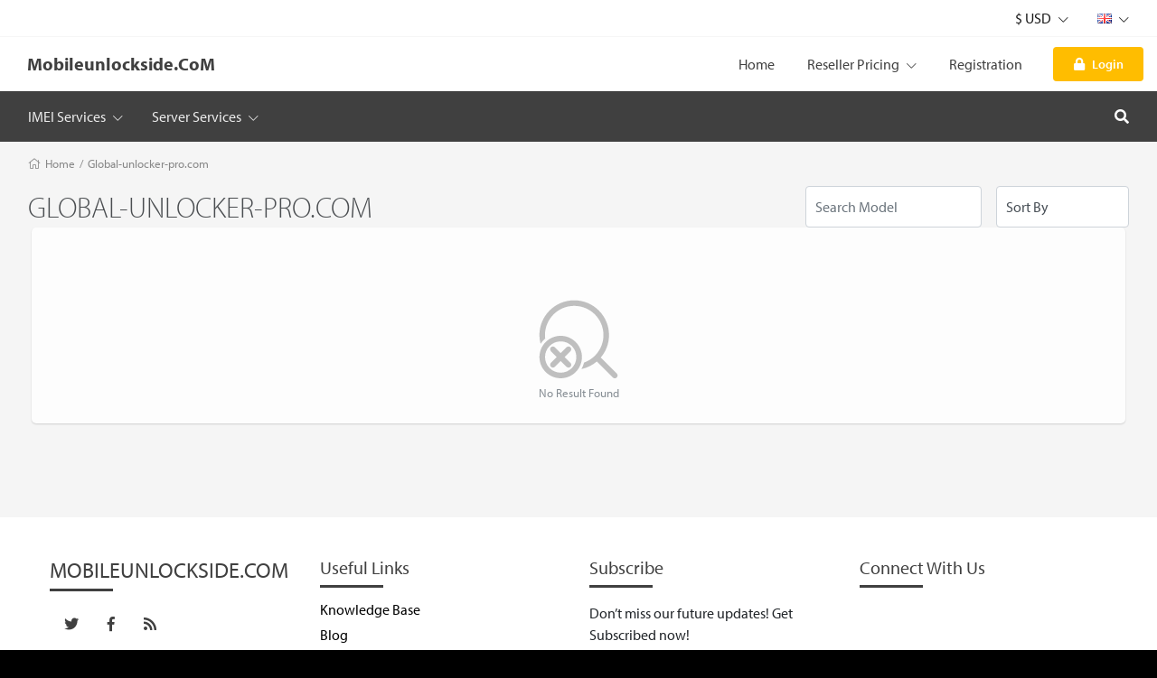

--- FILE ---
content_type: text/html; charset=UTF-8
request_url: https://www.mobileunlockside.com/cart/group/147/service/server/groupname/Globalunlockerprocom
body_size: 32170
content:
<!DOCTYPE html>
<!--[if lt IE 10]> <html  lang="en" class="iex"> <![endif]-->
<!--[if (gt IE 10)|!(IE)]><!-->
<html lang="en" class="no-js js">
<!--<![endif]-->
<head>

    <title>Cart</title>
<meta charset="UTF-8" />
<meta http-equiv="content-type" content="text/html; charset=UTF-8" />
<meta http-equiv="X-UA-Compatible" content="IE=edge" />
<meta name="Description" content="Unlock Mobile phones, blackberry, nokia, motorola, samsung, sonnyericsson, lg, phone unlock codes, unlocking information" />
<meta name="keywords" content="" />
<meta name="viewport" content="width=device-width, initial-scale=1, maximum-scale=1" />

<script>
    var urlprefix = '';
    </script>

    <base href="https://www.mobileunlockside.com/" />

<link rel="icon" href="">

<link rel="stylesheet" href="templates/default/css/bootstrap.min.css" />
<link rel="stylesheet" href="templates/default/css/chosen.min.css" />

<script src="templates/default/js/jquery-3.2.1.min.js"></script>
<script src="templates/default/js/popper.min.js" ></script>
<script src="templates/default/js/bootstrap.min.js" ></script>
<script type="text/javascript" src="templates/default/js/theme.js?57fdad6851467bc85aa55b88c0690d58cff7489e"></script>
<script type="text/javascript" src="includes/js/custom.js?57fdad6851467bc85aa55b88c0690d58cff7489e"></script>
<script src="templates/default/js/chosen.jquery.min.js"></script>
<script src="templates/default/js/Chart.bundle.min.js"></script>
<script src="templates/default/js/bootstrap-datepicker.min.js"></script>
<script src="templates/default/js/jquery.lightSlider.min.js"  type="text/javascript"></script>
<script src="templates/default/js/table-cell-selector.js"  type="text/javascript"></script>
<script src="templates/default/js/wow.min.js"  type="text/javascript"></script>
<script type="text/javascript" src="includes/js/imei.js"></script>

<script type="text/javascript" src="templates/default/js/jquery.steps.min.js"></script>

<link type="text/css" rel="stylesheet" href="templates/default/css/lightSlider.css" />
<link rel="stylesheet" href="templates/default/css/bootstrap-datepicker.min.css" />
<link rel="stylesheet" href="templates/default/css/animate.min.css" />
<link href="templates/default/css/typekit-offline.css" rel="stylesheet" />


<link rel="stylesheet" href="templates/default/css/all.css"/>
<link href="includes/icons/menu-icon.css" rel="stylesheet" type="text/css"/>
<link href="includes/icons/flags/flags.css" rel="stylesheet" type="text/css"/>
<link rel="stylesheet" href="templates/default/css/theme.css?257fdad6851467bc85aa55b88c0690d58cff7489e" />

    
    
            <link rel="stylesheet" href="templates/default/css/themes/theme1.css?57fdad6851467bc85aa55b88c0690d58cff7489e196171" />
    
    


</head>





<body  class="svg-light default tpl-cart     page-cart  cart">






<div class="page-pre-loader">
    <div>
        <div class="lds-roller">
            <div></div>
            <div></div>
            <div></div>
            <div></div>
            <div></div>
            <div></div>
            <div></div>
            <div></div>
        </div>
    </div>
</div>


    <style type="text/css">

        .no-js.js .page-pre-loader { display: flex;  position:fixed;top:0;left:0;right:0;bottom:0;z-index: 99999; align-items: center; justify-content: center;background: rgba(0,0,0,0.5);}
        .js .page-pre-loader { display: none;}

        .lds-roller {
            display: inline-block;
            position: relative;
            width: 80px;
            height: 80px;
        }
        .lds-roller div {
            animation: lds-roller 1.2s cubic-bezier(0.5, 0, 0.5, 1) infinite;
            transform-origin: 40px 40px;
        }
        .lds-roller div:after {
            content: " ";
            display: block;
            position: absolute;
            width: 7px;
            height: 7px;
            border-radius: 50%;
            background: #fff;
            margin: -4px 0 0 -4px;
        }
        .lds-roller div:nth-child(1) {
            animation-delay: -0.036s;
        }
        .lds-roller div:nth-child(1):after {
            top: 63px;
            left: 63px;
        }
        .lds-roller div:nth-child(2) {
            animation-delay: -0.072s;
        }
        .lds-roller div:nth-child(2):after {
            top: 68px;
            left: 56px;
        }
        .lds-roller div:nth-child(3) {
            animation-delay: -0.108s;
        }
        .lds-roller div:nth-child(3):after {
            top: 71px;
            left: 48px;
        }
        .lds-roller div:nth-child(4) {
            animation-delay: -0.144s;
        }
        .lds-roller div:nth-child(4):after {
            top: 72px;
            left: 40px;
        }
        .lds-roller div:nth-child(5) {
            animation-delay: -0.18s;
        }
        .lds-roller div:nth-child(5):after {
            top: 71px;
            left: 32px;
        }
        .lds-roller div:nth-child(6) {
            animation-delay: -0.216s;
        }
        .lds-roller div:nth-child(6):after {
            top: 68px;
            left: 24px;
        }
        .lds-roller div:nth-child(7) {
            animation-delay: -0.252s;
        }
        .lds-roller div:nth-child(7):after {
            top: 63px;
            left: 17px;
        }
        .lds-roller div:nth-child(8) {
            animation-delay: -0.288s;
        }
        .lds-roller div:nth-child(8):after {
            top: 56px;
            left: 12px;
        }
        @keyframes lds-roller {
            0% {
                transform: rotate(0deg);
            }
            100% {
                transform: rotate(360deg);
            }
        }

    </style>


<div id="loader" class="h-100 w-100 bg-transparent position-fixed fixed-top loader">
   
</div>




<header>






<div class="header-top   ">
    <div class="container">
        <nav class="nav navbar-light align-items-center">

                                                                    <div class="ml-auto d-flex">
                            <li class="nav-item nav-item-curlang dropdown">
            <a class="nav-link dropdown-toggle" data-toggle="dropdown" href="#">    $ USD  <i class="fal fa-chevron-down"></i></a>
            <div class="dropdown-menu   currency ">
                                    <a class="dropdown-item" href="javascript:void(0)" onclick="javascript: setCurrencyTo(1);" >  $ USD  </a>
                                    <a class="dropdown-item" href="javascript:void(0)" onclick="javascript: setCurrencyTo(2);" >  € EUR  </a>
                                    <a class="dropdown-item" href="javascript:void(0)" onclick="javascript: setCurrencyTo(3);" >  £ GBP  </a>
                                    <a class="dropdown-item" href="javascript:void(0)" onclick="javascript: setCurrencyTo(20);" >  TK BDT  </a>
                
            </div>
        </li>
                <li class="nav-item  nav-item-curlang  dropdown">
            <a class="nav-link   dropdown-toggle" data-toggle="dropdown" href="#"> <span class="flag flag-gb"></span>    <i class="fal fa-chevron-down"></i></a>
            <div class="dropdown-menu dropdown-menu-right   language">
                                    <a class="dropdown-item" href="?selectlanguage=Ukraine&amp;lcode=UA"> <span class="mr-3 flag flag-ua"></span>  Ukraine</a>
                                    <a class="dropdown-item" href="?selectlanguage=Gujarati&amp;lcode=IN"> <span class="mr-3 flag flag-in"></span>  Gujarati</a>
                                    <a class="dropdown-item" href="?selectlanguage=Thai&amp;lcode=TH"> <span class="mr-3 flag flag-th"></span>  Thai</a>
                                    <a class="dropdown-item" href="?selectlanguage=Bengali&amp;lcode="> <span class="mr-3 flag flag-"></span>  Bengali</a>
                                    <a class="dropdown-item" href="?selectlanguage=Danish&amp;lcode=DK"> <span class="mr-3 flag flag-dk"></span>  Danish</a>
                                    <a class="dropdown-item" href="?selectlanguage=English&amp;lcode=GB"> <span class="mr-3 flag flag-gb"></span>  English</a>
                                    <a class="dropdown-item" href="?selectlanguage=Polish&amp;lcode=PL"> <span class="mr-3 flag flag-pl"></span>  Polish</a>
                                    <a class="dropdown-item" href="?selectlanguage=Afrikaans&amp;lcode=AF"> <span class="mr-3 flag flag-af"></span>  Afrikaans</a>
                                    <a class="dropdown-item" href="?selectlanguage=Spanish&amp;lcode=ES"> <span class="mr-3 flag flag-es"></span>  Spanish</a>
                                    <a class="dropdown-item" href="?selectlanguage=Arabic&amp;lcode=AE"> <span class="mr-3 flag flag-ae"></span>  Arabic</a>
                                    <a class="dropdown-item" href="?selectlanguage=German&amp;lcode=DE"> <span class="mr-3 flag flag-de"></span>  German</a>
                                    <a class="dropdown-item" href="?selectlanguage=Italian&amp;lcode=IT"> <span class="mr-3 flag flag-it"></span>  Italian</a>
                                    <a class="dropdown-item" href="?selectlanguage=Dutch&amp;lcode=NL"> <span class="mr-3 flag flag-nl"></span>  Dutch</a>
                                    <a class="dropdown-item" href="?selectlanguage=Turkish&amp;lcode=TR"> <span class="mr-3 flag flag-tr"></span>  Turkish</a>
                                    <a class="dropdown-item" href="?selectlanguage=Chinese&amp;lcode=CN"> <span class="mr-3 flag flag-cn"></span>  Chinese</a>
                                    <a class="dropdown-item" href="?selectlanguage=Albanian&amp;lcode=AL"> <span class="mr-3 flag flag-al"></span>  Albanian</a>
                                    <a class="dropdown-item" href="?selectlanguage=Portuguese&amp;lcode=PT"> <span class="mr-3 flag flag-pt"></span>  Portuguese</a>
                                    <a class="dropdown-item" href="?selectlanguage=Kannada&amp;lcode=KN"> <span class="mr-3 flag flag-kn"></span>  Kannada</a>
                                    <a class="dropdown-item" href="?selectlanguage=Swedish&amp;lcode=SE"> <span class="mr-3 flag flag-se"></span>  Swedish</a>
                                    <a class="dropdown-item" href="?selectlanguage=Czech&amp;lcode=CZ"> <span class="mr-3 flag flag-cz"></span>  Czech</a>
                                    <a class="dropdown-item" href="?selectlanguage=French&amp;lcode=FR"> <span class="mr-3 flag flag-fr"></span>  French</a>
                                    <a class="dropdown-item" href="?selectlanguage=Hebrew&amp;lcode="> <span class="mr-3 flag flag-"></span>  Hebrew</a>
                                    <a class="dropdown-item" href="?selectlanguage=Vietnamese&amp;lcode=VN"> <span class="mr-3 flag flag-vn"></span>  Vietnamese</a>
                                    <a class="dropdown-item" href="?selectlanguage=Russian&amp;lcode=RU"> <span class="mr-3 flag flag-ru"></span>  Russian</a>
                
            </div>
        </li>
    
                
            </div>
        </nav>
    </div>
</div>

    <fragment>
        

        

    </fragment>


    <div class="header-middle  position-relative">
    <div class="container">
        <nav class="navbar-expand-lg navbar-xl p-lg-0">
            <button class="navbar-toggler" type="button" data-toggle="modal" data-target="#navbarToggler1" aria-controls="navbarSupportedContent" aria-expanded="false" aria-label="Toggle navigation">
                <i class="fal fa-bars"></i>
            </button>
            <a class="navbar-brand mr-auto" href="#">  Mobileunlockside.CoM  </a>

            
            <div class="d-none d-lg-block">
                <ul class="navbar-nav navbar-mastermenu">

                                <li class="nav-item  menu-item-1007">
            <a  class="nav-link "   href="./index">
                Home
                            </a>
                    </li>
                <li class="nav-item dropdown menu-item-1006">
            <a  class="nav-link dropdown-toggle"   href="./productsandservices/imei">
                Reseller Pricing
                 <i class="fal fa-chevron-down"></i>             </a>
                            <div class="dropdown-menu">
                                            <a class="dropdown-item"   href="./resellerpricing/imei">IMEI Service</a>
                                            <a class="dropdown-item"   href="./resellerpricing/server">Server Service</a>
                                            <a class="dropdown-item"   href="./resellerpricing/file">File Service</a>
                    
                </div>
                    </li>
                <li class="nav-item  menu-item-1015">
            <a  class="nav-link "   href="./register">
                Registration
                            </a>
                    </li>
    


                                            

            <li class="nav-item">
                <div class="d-none d-lg-flex align-items-center  pl-3">
                    <a  class="nav-link   btn p-2 px-3  bg-secondary"    data-keyboard="true"   data-toggle="modal" data-target="#login" href="#">
                        <span class="lg-icon">
                            <i class="fas fa-lock"></i>
                        </span> Login
                    </a>
                </div>
            </li>
        
                                    </ul>
            </div>

            <ul class="navbar-nav">
                                    <li class="nav-item cartminiview">  </li>
                            </ul>

        </nav>
    </div>
</div>


    <div class="header-bottom position-relative">
        
    <div class="container container-cart-menu">
            <div class="d-flex justify-content-between align-items-center">
                <div class="d-none d-lg-block w-100 mr-3 overflow-auto">
                    <nav class="nav navbar-dark navbar-products">



                        

                        
                    <li  class="nav-item nav-item-retail dropdown position-static">
                <a class="nav-link dropdown-toggle" href="./cart/retail/imei"><span>IMEI Services</span> <i class="fal fa-chevron-down"></i></a>
                <div class="dropdown-menu">
                    <div class="container"><div class="page-container">
                        <div class="row h-100">
                                                                                                <div class="col-auto menu-column">
                                                                <a class="dropdown-item"  href="./cart/group/322/service/server/groupname/Microsoft-Products-Services"><span>Microsoft Products Services</span></a>
                                                                                                                            <a class="dropdown-item"  href="./cart/group/337/service/imei/groupname/Zeus-A12-Windows--iPhone-amp-iPad-All-Models-Global-amp-China-Devices--Without-Cable-RJ45-iOS-262"><span>Zeus A12+ (Windows) - iPhone &amp; iPad All Models [Global &amp; China Devices] ✅ (Without Cable RJ45] (iOS 26.2)</span></a>
                                                                                                                            <a class="dropdown-item"  href="./cart/group/320/service/server/groupname/Infinity-CM2-Online-Without-Box"><span>Infinity [CM2] Online [Without Box]</span></a>
                                                                                                                            <a class="dropdown-item"  href="./cart/group/321/service/server/groupname/pixelunlocktoolcom"><span>pixelunlocktool.com</span></a>
                                                                                                                            <a class="dropdown-item"  href="./cart/group/330/service/server/groupname/FCK-Tool-Xiaomi"><span>FCK Tool Xiaomi</span></a>
                                                                                                                            <a class="dropdown-item"  href="./cart/group/332/service/server/groupname/IPRO-TOOL-CREDIT"><span>IPRO TOOL CREDIT</span></a>
                                                                                                                            <a class="dropdown-item"  href="./cart/group/333/service/server/groupname/Auth-Flash-Tool-AFT--authflashcom"><span>Auth Flash Tool (AFT) | authflash.com</span></a>
                                                                                                                            <a class="dropdown-item"  href="./cart/group/334/service/server/groupname/piranhatoolcom"><span>piranhatool.com</span></a>
                                                                                                                            <a class="dropdown-item"  href="./cart/group/319/service/server/groupname/Telegram-Premium"><span>Telegram Premium</span></a>
                                                                                                                            <a class="dropdown-item"  href="./cart/group/312/service/server/groupname/MiCPID-Tool"><span>MiCPID Tool</span></a>
                                                                    </div>
                                                                                                                                <div class="col-auto menu-column">
                                                                <a class="dropdown-item"  href="./cart/group/329/service/imei/groupname/A12-Bypass-No-Signal-Promotional-Offer"><span>A12+ Bypass No Signal- Promotional Offer</span></a>
                                                                                                                            <a class="dropdown-item"  href="./cart/group/305/service/server/groupname/MOTOKING-PRO"><span>MOTOKING PRO</span></a>
                                                                                                                            <a class="dropdown-item"  href="./cart/group/336/service/imei/groupname/UNTETHRED-Bypass-Hello-Screen-A9A11--NO-SIGNAL-"><span>UNTETHRED Bypass Hello Screen A9-A11 ( NO SIGNAL )</span></a>
                                                                                                                            <a class="dropdown-item"  href="./cart/group/306/service/server/groupname/FRT-Tool"><span>FRT Tool</span></a>
                                                                                                                            <a class="dropdown-item"  href="./cart/group/307/service/server/groupname/Multi-Pro-Tool"><span>Multi Pro Tool</span></a>
                                                                                                                            <a class="dropdown-item"  href="./cart/group/326/service/imei/groupname/HFZ-Activator-A12-ByPass"><span>HFZ Activator A12+ ByPass</span></a>
                                                                                                                            <a class="dropdown-item"  href="./cart/group/311/service/server/groupname/MH-Unlocker-Pro-Tool"><span>MH Unlocker Pro Tool</span></a>
                                                                                                                            <a class="dropdown-item"  href="./cart/group/323/service/imei/groupname/iRemoval-PRO-Charity-Edition-"><span>iRemoval PRO Charity Edition </span></a>
                                                                                                                            <a class="dropdown-item"  href="./cart/group/313/service/server/groupname/Frp-Boss-Tool"><span>Frp Boss Tool</span></a>
                                                                                                                            <a class="dropdown-item"  href="./cart/group/314/service/server/groupname/Soul-Auth-Tool"><span>Soul Auth Tool</span></a>
                                                                    </div>
                                                                                                                                <div class="col-auto menu-column">
                                                                <a class="dropdown-item"  href="./cart/group/244/service/imei/groupname/Samsung-FRP-amp-Account-Removal"><span>Samsung FRP &amp; Account Removal</span></a>
                                                                                                                            <a class="dropdown-item"  href="./cart/group/317/service/server/groupname/Z3X-SamsTool-Online--without-box"><span>Z3X SamsTool Online - without box</span></a>
                                                                                                                            <a class="dropdown-item"  href="./cart/group/310/service/imei/groupname/OPEN-MENU-Without-PC"><span>OPEN MENU Without PC</span></a>
                                                                                                                            <a class="dropdown-item"  href="./cart/group/318/service/server/groupname/CapCut-Pro-Services"><span>CapCut Pro Services</span></a>
                                                                                                                            <a class="dropdown-item"  href="./cart/group/301/service/server/groupname/WorldlinkGSM-KG-Tool"><span>WorldlinkGSM KG Tool</span></a>
                                                                                                                            <a class="dropdown-item"  href="./cart/group/245/service/imei/groupname/HONOR-FRP-Reset-KEY"><span>HONOR FRP Reset KEY</span></a>
                                                                                                                            <a class="dropdown-item"  href="./cart/group/62/service/imei/groupname/Xiaomi-Mi-Account-Removal"><span>Xiaomi Mi Account Removal</span></a>
                                                                                                                            <a class="dropdown-item"  href="./cart/group/298/service/server/groupname/AndroidWinToolcom--AWT"><span>AndroidWinTool.com - AWT</span></a>
                                                                                                                            <a class="dropdown-item"  href="./cart/group/234/service/imei/groupname/Tecno-Infinix--Itel-MDM-Remove-Permanent"><span>Tecno /Infinix / Itel MDM Remove Permanent</span></a>
                                                                                                                            <a class="dropdown-item"  href="./cart/group/273/service/server/groupname/SGX-Tool-httpssgxtoolsd"><span>SGX Tool (https://sgxtool.sd/)</span></a>
                                                                    </div>
                                                                                                                                <div class="col-auto menu-column">
                                                                <a class="dropdown-item"  href="./cart/group/274/service/server/groupname/SRS-AUTH-TOOL"><span>SRS AUTH TOOL</span></a>
                                                                                                                            <a class="dropdown-item"  href="./cart/group/278/service/server/groupname/BMT-PRO-bmtprocom-APPLE-AND-ANDROID"><span>BMT PRO (bmt-pro.com) APPLE AND ANDROID</span></a>
                                                                                                                            <a class="dropdown-item"  href="./cart/group/276/service/server/groupname/Tira-Unlocker"><span>Tira Unlocker</span></a>
                                                                                                                            <a class="dropdown-item"  href="./cart/group/280/service/server/groupname/Xiaomi-Fire-Tool-XFT"><span>Xiaomi Fire Tool- XFT</span></a>
                                                                                                                            <a class="dropdown-item"  href="./cart/group/281/service/server/groupname/KGFIX-TOOLhttpskgfixtoolcom"><span>KGFIX TOOL(https://kgfixtool.com/)</span></a>
                                                                                                                            <a class="dropdown-item"  href="./cart/group/282/service/server/groupname/KG-KILLER-TOOL"><span>KG KILLER TOOL</span></a>
                                                                                                                            <a class="dropdown-item"  href="./cart/group/284/service/server/groupname/TSM-Tool-Pro"><span>TSM Tool Pro</span></a>
                                                                                                                            <a class="dropdown-item"  href="./cart/group/331/service/imei/groupname/TMobile--US-Sprint--Semi-Premium-Around-5080-Success-rate"><span>T-Mobile / US Sprint ✅ Semi Premium Around 50-80% Success rate</span></a>
                                                                                                                            <a class="dropdown-item"  href="./cart/group/229/service/imei/groupname/TMOBILE--Sprint-USA-Networks"><span>T-MOBILE / Sprint USA Networks</span></a>
                                                                                                                            <a class="dropdown-item"  href="./cart/group/286/service/server/groupname/Sigma-Plus-Digital-License"><span>Sigma Plus Digital License</span></a>
                                                                    </div>
                                                                                                                                <div class="col-auto menu-column">
                                                                <a class="dropdown-item"  href="./cart/group/287/service/server/groupname/JCID-Intelligent-Mobile-Phone-Repair-Drawing"><span>JCID Intelligent Mobile Phone Repair Drawing</span></a>
                                                                                                                            <a class="dropdown-item"  href="./cart/group/289/service/server/groupname/WUXINJI-Schematic"><span>WUXINJI (Schematic)</span></a>
                                                                                                                            <a class="dropdown-item"  href="./cart/group/294/service/server/groupname/XIAOMI-BD-AUTH-TOOL"><span>XIAOMI BD AUTH TOOL</span></a>
                                                                                                                            <a class="dropdown-item"  href="./cart/group/309/service/imei/groupname/SAMSUNG-USA---ATampTCricketXfinitySpectrum"><span>SAMSUNG USA -  (AT&amp;T,Cricket,Xfinity,Spectrum)</span></a>
                                                                                                                            <a class="dropdown-item"  href="./cart/group/291/service/imei/groupname/Samsung-S25-Series-Frp"><span>Samsung S25 Series Frp</span></a>
                                                                                                                            <a class="dropdown-item"  href="./cart/group/295/service/server/groupname/HaaFedK-Xiaomi-Auth-Tool"><span>HaaFedK Xiaomi Auth Tool</span></a>
                                                                                                                            <a class="dropdown-item"  href="./cart/group/270/service/imei/groupname/Smd-Mac-Tool-Ramdisk-v18-iPhone-5s-to-X--Bypass-with-signal"><span>Smd Mac Tool Ramdisk v.1.8 iPhone 5s to X  Bypass with signal</span></a>
                                                                                                                            <a class="dropdown-item"  href="./cart/group/296/service/server/groupname/Gsmfirmwareteam"><span>Gsmfirmwareteam</span></a>
                                                                                                                            <a class="dropdown-item"  href="./cart/group/300/service/server/groupname/FENIX-TOOL"><span>FENIX TOOL</span></a>
                                                                                                                            <a class="dropdown-item"  href="./cart/group/302/service/imei/groupname/iKey-Pro-ikeyprocom"><span>iKey Pro (ikeypro.com)</span></a>
                                                                    </div>
                                                                                                                                <div class="col-auto menu-column">
                                                                <a class="dropdown-item"  href="./cart/group/268/service/server/groupname/Mifixpro-Auth-Tool"><span>Mifixpro Auth Tool</span></a>
                                                                                                                            <a class="dropdown-item"  href="./cart/group/292/service/imei/groupname/Arabic-Countries-High-Success-iCloud-Removal-Service"><span>Arabic Countries High Success iCloud Removal Service</span></a>
                                                                                                                            <a class="dropdown-item"  href="./cart/group/265/service/server/groupname/Adam-Tool"><span>Adam Tool</span></a>
                                                                                                                            <a class="dropdown-item"  href="./cart/group/293/service/imei/groupname/Vortex-code"><span>Vortex code</span></a>
                                                                                                                            <a class="dropdown-item"  href="./cart/group/267/service/server/groupname/Orion-estech-schematics"><span>Orion estech schematics</span></a>
                                                                                                                            <a class="dropdown-item"  href="./cart/group/297/service/imei/groupname/iActivator"><span>i-Activator</span></a>
                                                                                                                            <a class="dropdown-item"  href="./cart/group/250/service/server/groupname/STool-Pro"><span>S-Tool Pro</span></a>
                                                                                                                            <a class="dropdown-item"  href="./cart/group/180/service/imei/groupname/MINA-MEIDGSM-Ramdisk-Bypass2025--MacOS-Tool"><span>MINA MEID/GSM Ramdisk Bypass(2025}. - MacOS Tool</span></a>
                                                                                                                            <a class="dropdown-item"  href="./cart/group/259/service/server/groupname/MDMFIX-TOOL"><span>MDMFIX TOOL</span></a>
                                                                                                                            <a class="dropdown-item"  href="./cart/group/271/service/server/groupname/XinZhiZao-SCHEMATICS"><span>XinZhiZao SCHEMATICS</span></a>
                                                                    </div>
                                                                                                                                <div class="col-auto menu-column">
                                                                <a class="dropdown-item"  href="./cart/group/285/service/imei/groupname/MegaUnlockerAIO"><span>MegaUnlocker(AIO)</span></a>
                                                                                                                            <a class="dropdown-item"  href="./cart/group/248/service/server/groupname/ZKEY-SAMSUNG"><span>ZKEY SAMSUNG</span></a>
                                                                                                                            <a class="dropdown-item"  href="./cart/group/228/service/server/groupname/BestUnlockerProcom"><span>Best-Unlocker-Pro.com</span></a>
                                                                                                                            <a class="dropdown-item"  href="./cart/group/237/service/server/groupname/Avengers-Box"><span>Avengers Box</span></a>
                                                                                                                            <a class="dropdown-item"  href="./cart/group/283/service/imei/groupname/iRemove-Bypass-A12-iPhoneiPad-No-Signal-IOS-1718"><span>iRemove Bypass A12+ iPhone/iPad (No Signal) IOS 17/18</span></a>
                                                                                                                            <a class="dropdown-item"  href="./cart/group/240/service/server/groupname/BORNEO-LICENSE-12-MONTHS--NEW--RENEW--Activation"><span>BORNEO LICENSE 12 MONTHS ( NEW / RENEW ) Activation</span></a>
                                                                                                                            <a class="dropdown-item"  href="./cart/group/275/service/imei/groupname/Nothing-Phone"><span>Nothing Phone</span></a>
                                                                                                                            <a class="dropdown-item"  href="./cart/group/241/service/server/groupname/BORNEO-LICENSE-6-MONTHS--NEW--RENEW--Activation"><span>BORNEO LICENSE 6 MONTHS ( NEW / RENEW ) Activation</span></a>
                                                                                                                            <a class="dropdown-item"  href="./cart/group/173/service/server/groupname/BORNEO-LICENSE-3-MONTHS--NEW--RENEW--Activation"><span>BORNEO LICENSE 3 MONTHS ( NEW / RENEW ) Activation</span></a>
                                                                                                                            <a class="dropdown-item"  href="./cart/group/150/service/server/groupname/AndroidMulti-Tool-AMT"><span>AndroidMulti Tool (AMT)</span></a>
                                                                    </div>
                                                                                                                                <div class="col-auto menu-column">
                                                                <a class="dropdown-item"  href="./cart/group/225/service/server/groupname/Android-Root-Tool-ART"><span>Android Root Tool [ART]</span></a>
                                                                                                                            <a class="dropdown-item"  href="./cart/group/272/service/imei/groupname/Mac-T2-Untethered-Bypass"><span>Mac T2 Untethered Bypass</span></a>
                                                                                                                            <a class="dropdown-item"  href="./cart/group/219/service/server/groupname/RTC-Tool"><span>RTC Tool</span></a>
                                                                                                                            <a class="dropdown-item"  href="./cart/group/304/service/imei/groupname/macOS-MDM-Bypass"><span>macOS MDM Bypass</span></a>
                                                                                                                            <a class="dropdown-item"  href="./cart/group/132/service/imei/groupname/Macbook--iMac-Service"><span>Macbook / iMac Service</span></a>
                                                                                                                            <a class="dropdown-item"  href="./cart/group/223/service/server/groupname/F-KEY-TOOL"><span>F- KEY TOOL</span></a>
                                                                                                                            <a class="dropdown-item"  href="./cart/group/199/service/server/groupname/AVATAR-AUTHO-TOOL"><span>AVATAR AUTHO TOOL</span></a>
                                                                                                                            <a class="dropdown-item"  href="./cart/group/200/service/server/groupname/Apizu-Tool"><span>Apizu Tool</span></a>
                                                                                                                            <a class="dropdown-item"  href="./cart/group/208/service/server/groupname/Sigma-Plus"><span>Sigma Plus</span></a>
                                                                                                                            <a class="dropdown-item"  href="./cart/group/68/service/server/groupname/OctoplusOctopus-Box"><span>Octoplus/Octopus Box</span></a>
                                                                    </div>
                                                                                                                                <div class="col-auto menu-column">
                                                                <a class="dropdown-item"  href="./cart/group/226/service/server/groupname/Octoplus-Digital-License"><span>Octoplus Digital License</span></a>
                                                                                                                            <a class="dropdown-item"  href="./cart/group/213/service/server/groupname/AlseerYUnLocker"><span>AlseerY-UnLocker</span></a>
                                                                                                                            <a class="dropdown-item"  href="./cart/group/215/service/server/groupname/Shark-Tool"><span>Shark Tool</span></a>
                                                                                                                            <a class="dropdown-item"  href="./cart/group/216/service/server/groupname/Phoenix-Service-Tool--NOKIA-HMD-TOOL-"><span>Phoenix Service Tool [ NOKIA HMD TOOL ]</span></a>
                                                                                                                            <a class="dropdown-item"  href="./cart/group/218/service/server/groupname/SAMTOKEN-Tool"><span>SAMTOKEN Tool</span></a>
                                                                                                                            <a class="dropdown-item"  href="./cart/group/221/service/server/groupname/UnLockerPro-Tool-Credits"><span>UnLocker-Pro Tool Credits</span></a>
                                                                                                                            <a class="dropdown-item"  href="./cart/group/257/service/imei/groupname/ESIM-CODE-QPE-METHOD"><span>E-SIM CODE (QPE METHOD)</span></a>
                                                                                                                            <a class="dropdown-item"  href="./cart/group/195/service/server/groupname/GuerraTool--Motorola-"><span>GuerraTool ( Motorola )</span></a>
                                                                                                                            <a class="dropdown-item"  href="./cart/group/253/service/imei/groupname/Remove-Cases-History"><span>Remove Cases History</span></a>
                                                                                                                            <a class="dropdown-item"  href="./cart/group/191/service/server/groupname/Fast-Unlocker-Pro"><span>Fast Unlocker Pro</span></a>
                                                                    </div>
                                                                                                                                <div class="col-auto menu-column">
                                                                <a class="dropdown-item"  href="./cart/group/182/service/server/groupname/RDPower-Tools"><span>RDPower Tools</span></a>
                                                                                                                            <a class="dropdown-item"  href="./cart/group/252/service/imei/groupname/OPEN-MENU-BY-TOOLS"><span>OPEN MENU BY TOOLS</span></a>
                                                                                                                            <a class="dropdown-item"  href="./cart/group/153/service/server/groupname/Xiaomi-Pro-Tool"><span>Xiaomi Pro Tool</span></a>
                                                                                                                            <a class="dropdown-item"  href="./cart/group/249/service/imei/groupname/CTG-Premium-OPEN-MENU-2024-Tool"><span>CTG Premium OPEN MENU 2024 Tool</span></a>
                                                                                                                            <a class="dropdown-item"  href="./cart/group/156/service/server/groupname/TFM-Pro-tool"><span>TFM Pro tool</span></a>
                                                                                                                            <a class="dropdown-item"  href="./cart/group/251/service/imei/groupname/VERIZON-USA"><span>VERIZON USA</span></a>
                                                                                                                            <a class="dropdown-item"  href="./cart/group/161/service/server/groupname/Nokia-Service"><span>Nokia Service</span></a>
                                                                                                                            <a class="dropdown-item"  href="./cart/group/162/service/server/groupname/Griffin-Tool"><span>Griffin Tool</span></a>
                                                                                                                            <a class="dropdown-item"  href="./cart/group/170/service/server/groupname/MTK-GOGO"><span>MTK GOGO</span></a>
                                                                                                                            <a class="dropdown-item"  href="./cart/group/172/service/server/groupname/DFT-PRO-TOOL"><span>DFT PRO TOOL</span></a>
                                                                    </div>
                                                                                                                                <div class="col-auto menu-column">
                                                                <a class="dropdown-item"  href="./cart/group/174/service/server/groupname/Xiaomi-Fire-Tool"><span>Xiaomi Fire Tool</span></a>
                                                                                                                            <a class="dropdown-item"  href="./cart/group/235/service/imei/groupname/MDM-Removal--Permanently-"><span>MDM Removal ( Permanently )</span></a>
                                                                                                                            <a class="dropdown-item"  href="./cart/group/175/service/server/groupname/General-Unlocker-Pro"><span>General Unlocker Pro</span></a>
                                                                                                                            <a class="dropdown-item"  href="./cart/group/176/service/server/groupname/AnyClient-Server-Credit"><span>AnyClient Server Credit</span></a>
                                                                                                                            <a class="dropdown-item"  href="./cart/group/185/service/server/groupname/PandorA"><span>PandorA</span></a>
                                                                                                                            <a class="dropdown-item"  href="./cart/group/186/service/server/groupname/Nokia-HMD-Tool-Kit"><span>Nokia HMD Tool Kit</span></a>
                                                                                                                            <a class="dropdown-item"  href="./cart/group/187/service/server/groupname/CFTools"><span>CF-Tools</span></a>
                                                                                                                            <a class="dropdown-item"  href="./cart/group/188/service/server/groupname/KEYTOOL"><span>KEY-TOOL</span></a>
                                                                                                                            <a class="dropdown-item"  href="./cart/group/193/service/server/groupname/Fenris-Samsung-Frp-Tool"><span>Fenris Samsung Frp Tool</span></a>
                                                                                                                            <a class="dropdown-item"  href="./cart/group/190/service/server/groupname/PragmaFix"><span>PragmaFix</span></a>
                                                                    </div>
                                                                                                                                <div class="col-auto menu-column">
                                                                <a class="dropdown-item"  href="./cart/group/147/service/server/groupname/Globalunlockerprocom"><span>Global-unlocker-pro.com</span></a>
                                                                                                                            <a class="dropdown-item"  href="./cart/group/224/service/imei/groupname/NOT-ACTIVE-APPLE-ID"><span>NOT ACTIVE APPLE ID</span></a>
                                                                                                                            <a class="dropdown-item"  href="./cart/group/137/service/server/groupname/Call-of-Duty-Games"><span>Call of Duty Games</span></a>
                                                                                                                            <a class="dropdown-item"  href="./cart/group/230/service/imei/groupname/Cricket-USA"><span>Cricket USA</span></a>
                                                                                                                            <a class="dropdown-item"  href="./cart/group/38/service/imei/groupname/IMEI-Check-Service"><span>IMEI Check Service</span></a>
                                                                                                                            <a class="dropdown-item"  href="./cart/group/128/service/server/groupname/MotoKey--MWorker-Tool"><span>Moto-Key [ MWorker Tool]</span></a>
                                                                                                                            <a class="dropdown-item"  href="./cart/group/214/service/imei/groupname/SAMSUNG-CARRIER-UNLOCK-REMOTE-SERVICE"><span>SAMSUNG CARRIER UNLOCK REMOTE SERVICE</span></a>
                                                                                                                            <a class="dropdown-item"  href="./cart/group/129/service/server/groupname/UnlockTool-Service"><span>UnlockTool Service</span></a>
                                                                                                                            <a class="dropdown-item"  href="./cart/group/143/service/server/groupname/Xiaomi-Anonymouse-Tool"><span>Xiaomi Anonymouse Tool</span></a>
                                                                                                                            <a class="dropdown-item"  href="./cart/group/109/service/imei/groupname/Apple-iCloud-ID-Remove-Clean-Sold-by-Carrier"><span>Apple iCloud ID Remove Clean Sold by Carrier</span></a>
                                                                    </div>
                                                                                                                                <div class="col-auto menu-column">
                                                                <a class="dropdown-item"  href="./cart/group/130/service/server/groupname/Hardware-Tools"><span>Hardware Tools</span></a>
                                                                                                                            <a class="dropdown-item"  href="./cart/group/131/service/server/groupname/FACILE-TOOL"><span>FACILE TOOL</span></a>
                                                                                                                            <a class="dropdown-item"  href="./cart/group/134/service/server/groupname/SAMHUBNeT"><span>SAMHUB.NeT</span></a>
                                                                                                                            <a class="dropdown-item"  href="./cart/group/135/service/server/groupname/PUBG-Mobile-UC-GLOBALPIN"><span>PUBG Mobile UC GLOBAL(PIN)</span></a>
                                                                                                                            <a class="dropdown-item"  href="./cart/group/138/service/server/groupname/Free-Fire-Pin-Code"><span>Free Fire Pin Code</span></a>
                                                                                                                            <a class="dropdown-item"  href="./cart/group/139/service/server/groupname/Free-Fire-TOPUPPlayer-ID"><span>Free Fire TOP-UP[Player ID]</span></a>
                                                                                                                            <a class="dropdown-item"  href="./cart/group/140/service/server/groupname/Mobile-Legends-Diamonds"><span>Mobile Legends Diamonds</span></a>
                                                                                                                            <a class="dropdown-item"  href="./cart/group/141/service/server/groupname/Cheetah-Tool"><span>Cheetah Tool</span></a>
                                                                                                                            <a class="dropdown-item"  href="./cart/group/142/service/server/groupname/Realme-Flash-Tool"><span>Realme Flash Tool</span></a>
                                                                                                                            <a class="dropdown-item"  href="./cart/group/126/service/server/groupname/SIMUNLOCKER-PRO-SAMSUNG"><span>SIM-UNLOCKER PRO [SAMSUNG]</span></a>
                                                                    </div>
                                                                                                                                <div class="col-auto menu-column">
                                                                <a class="dropdown-item"  href="./cart/group/125/service/server/groupname/TMBkiller"><span>TMBkiller</span></a>
                                                                                                                            <a class="dropdown-item"  href="./cart/group/123/service/server/groupname/NETFLIX"><span>NETFLIX</span></a>
                                                                                                                            <a class="dropdown-item"  href="./cart/group/122/service/server/groupname/GSD-Dongle"><span>GSD Dongle</span></a>
                                                                                                                            <a class="dropdown-item"  href="./cart/group/124/service/server/groupname/Minecraft-Minecoin"><span>Minecraft Minecoin</span></a>
                                                                                                                            <a class="dropdown-item"  href="./cart/group/121/service/server/groupname/Magma-Tool"><span>Magma Tool</span></a>
                                                                                                                            <a class="dropdown-item"  href="./cart/group/119/service/server/groupname/Ultra-Unlock-Pro"><span>Ultra Unlock Pro</span></a>
                                                                                                                            <a class="dropdown-item"  href="./cart/group/117/service/server/groupname/EME-Mobile-Tool-EMT"><span>EME Mobile Tool (EMT)</span></a>
                                                                                                                            <a class="dropdown-item"  href="./cart/group/189/service/imei/groupname/US-Reseller-FLEX-Policy"><span>US Reseller FLEX Policy</span></a>
                                                                                                                            <a class="dropdown-item"  href="./cart/group/65/service/server/groupname/SamKeySamsung-Unlock-Credit"><span>SamKey(Samsung Unlock Credit)</span></a>
                                                                                                                            <a class="dropdown-item"  href="./cart/group/100/service/server/groupname/Samtool"><span>Samtool</span></a>
                                                                    </div>
                                                                                                                                <div class="col-auto menu-column">
                                                                <a class="dropdown-item"  href="./cart/group/66/service/server/groupname/Chimeratoolcom"><span>Chimeratool.com</span></a>
                                                                                                                            <a class="dropdown-item"  href="./cart/group/163/service/imei/groupname/Others-Country-Network"><span>Others Country Network</span></a>
                                                                                                                            <a class="dropdown-item"  href="./cart/group/69/service/server/groupname/Z3X-Box-Activation"><span>Z3X Box Activation</span></a>
                                                                                                                            <a class="dropdown-item"  href="./cart/group/177/service/imei/groupname/Unlock-By-Android-Device-Unlocking-App"><span>Unlock By Android Device Unlocking App</span></a>
                                                                                                                            <a class="dropdown-item"  href="./cart/group/103/service/server/groupname/UFI-Box--Dongle"><span>UFI Box / Dongle</span></a>
                                                                                                                            <a class="dropdown-item"  href="./cart/group/104/service/server/groupname/EasyBox"><span>Easy-Box</span></a>
                                                                                                                            <a class="dropdown-item"  href="./cart/group/108/service/server/groupname/DT-PRO-TOOL"><span>DT PRO TOOL</span></a>
                                                                                                                            <a class="dropdown-item"  href="./cart/group/102/service/server/groupname/iPad-Serial-Service"><span>iPad Serial Service</span></a>
                                                                                                                            <a class="dropdown-item"  href="./cart/group/97/service/server/groupname/TUnlockSamsung-Phone-Unlock-credits"><span>T-Unlock[Samsung Phone Unlock credits]</span></a>
                                                                                                                            <a class="dropdown-item"  href="./cart/group/99/service/server/groupname/AnyClient--Samsung-Tool"><span>AnyClient - Samsung Tool</span></a>
                                                                    </div>
                                                                                                                                <div class="col-auto menu-column">
                                                                <a class="dropdown-item"  href="./cart/group/67/service/server/groupname/InfinityBox-Online-Activation--Credits"><span>Infinity-Box Online Activation / Credits</span></a>
                                                                                                                            <a class="dropdown-item"  href="./cart/group/98/service/server/groupname/MRT-KEY"><span>MRT KEY</span></a>
                                                                                                                            <a class="dropdown-item"  href="./cart/group/154/service/imei/groupname/HFZ-Bypass"><span>HFZ Bypass</span></a>
                                                                                                                            <a class="dropdown-item"  href="./cart/group/85/service/server/groupname/FURIOUS-GOLD"><span>FURIOUS GOLD</span></a>
                                                                                                                            <a class="dropdown-item"  href="./cart/group/81/service/server/groupname/CSTOOL"><span>CS-TOOL</span></a>
                                                                                                                            <a class="dropdown-item"  href="./cart/group/82/service/server/groupname/ASANSAM-TEAM"><span>ASANSAM TEAM</span></a>
                                                                                                                            <a class="dropdown-item"  href="./cart/group/145/service/imei/groupname/Temporary-SimLock-Bypass-"><span>Temporary SimLock Bypass </span></a>
                                                                                                                            <a class="dropdown-item"  href="./cart/group/83/service/server/groupname/BOOTLOADER-V20"><span>BOOT-LOADER V2.0</span></a>
                                                                                                                            <a class="dropdown-item"  href="./cart/group/151/service/imei/groupname/iCloud-Remove-Apple-Watch-Series"><span>iCloud Remove Apple Watch Series</span></a>
                                                                                                                            <a class="dropdown-item"  href="./cart/group/63/service/imei/groupname/iPhone--iPads-MDM-Bypass-Service"><span>iPhone / iPads MDM Bypass Service</span></a>
                                                                    </div>
                                                                                                                                <div class="col-auto menu-column">
                                                                <a class="dropdown-item"  href="./cart/group/84/service/server/groupname/DCUNLOCKER--HCUCLIENT"><span>DC-UNLOCKER / HCU-CLIENT</span></a>
                                                                                                                            <a class="dropdown-item"  href="./cart/group/95/service/server/groupname/iTunes--Gift-Card"><span>iTunes  Gift Card</span></a>
                                                                                                                            <a class="dropdown-item"  href="./cart/group/86/service/server/groupname/MICROBOX"><span>MICROBOX</span></a>
                                                                                                                            <a class="dropdown-item"  href="./cart/group/88/service/server/groupname/SMARTCLIP2"><span>SMART-CLIP2</span></a>
                                                                                                                            <a class="dropdown-item"  href="./cart/group/105/service/imei/groupname/Apple-ipad-SERIAL---WIFI--BLUETOOTH-Generator"><span>Apple ipad SERIAL /  WIFI / BLUETOOTH Generator</span></a>
                                                                                                                            <a class="dropdown-item"  href="./cart/group/113/service/imei/groupname/Games-Credits-Services"><span>Games Credits Services</span></a>
                                                                                                                            <a class="dropdown-item"  href="./cart/group/107/service/imei/groupname/Xiaomi-Official-Mi-Account-Remove"><span>Xiaomi Official Mi Account Remove</span></a>
                                                                                                                            <a class="dropdown-item"  href="./cart/group/28/service/imei/groupname/CLARO-Network"><span>CLARO Network</span></a>
                                                                                                                            <a class="dropdown-item"  href="./cart/group/110/service/imei/groupname/Apple-iCloud-ID-Remove-Service-Clean-100"><span>Apple iCloud ID Remove Service Clean 100%</span></a>
                                                                                                                            <a class="dropdown-item"  href="./cart/group/80/service/server/groupname/UNIANDROID-TOOL"><span>UNI-ANDROID TOOL</span></a>
                                                                    </div>
                                                                                                                                <div class="col-auto menu-column">
                                                                <a class="dropdown-item"  href="./cart/group/114/service/imei/groupname/ICloud-Service-Clean-100Payment-Only--TetherUSDT"><span>ICloud Service Clean 100%[Payment Only : Tether (USDT)]</span></a>
                                                                                                                            <a class="dropdown-item"  href="./cart/group/79/service/server/groupname/NOKIA-TOOL--NTOOL-CREDITS-PACK-"><span>NOKIA TOOL ( NTOOL CREDITS PACK )</span></a>
                                                                                                                            <a class="dropdown-item"  href="./cart/group/118/service/imei/groupname/VDByPass-Apple-ICloud-And-SimLock-Bypass"><span>[VDByPass] Apple ICloud And SimLock Bypass</span></a>
                                                                                                                            <a class="dropdown-item"  href="./cart/group/78/service/server/groupname/GBKey"><span>GB-Key</span></a>
                                                                                                                            <a class="dropdown-item"  href="./cart/group/106/service/imei/groupname/Apple-Bluetooth--WiFi-Mac-Address-Find"><span>Apple Bluetooth / WiFi Mac Address Find</span></a>
                                                                                                                            <a class="dropdown-item"  href="./cart/group/70/service/server/groupname/NCK-amp-UMT-Products"><span>NCK &amp; UMT Products</span></a>
                                                                                                                            <a class="dropdown-item"  href="./cart/group/71/service/server/groupname/SONY-UNLOCK-BY-USB-CABLE"><span>SONY UNLOCK BY USB CABLE</span></a>
                                                                                                                            <a class="dropdown-item"  href="./cart/group/56/service/imei/groupname/Apple-Owner-Info-Service-"><span>Apple Owner Info Service </span></a>
                                                                                                                            <a class="dropdown-item"  href="./cart/group/3/service/imei/groupname/Factory-Code-All-Networks"><span>Factory Code (All Networks)</span></a>
                                                                                                                            <a class="dropdown-item"  href="./cart/group/74/service/server/groupname/MIRACLE-BOX"><span>MIRACLE BOX</span></a>
                                                                    </div>
                                                                                                                                <div class="col-auto menu-column">
                                                                <a class="dropdown-item"  href="./cart/group/75/service/server/groupname/FIRMWARE-TOOLS"><span>FIRMWARE TOOLS</span></a>
                                                                                                                            <a class="dropdown-item"  href="./cart/group/222/service/imei/groupname/Xfinity-Usa"><span>Xfinity Usa</span></a>
                                                                                                                            <a class="dropdown-item"  href="./cart/group/18/service/imei/groupname/ATampT-USA-Networks"><span>AT&amp;T USA Networks</span></a>
                                                                                                                            <a class="dropdown-item"  href="./cart/group/76/service/server/groupname/EFT-Dongle"><span>EFT Dongle</span></a>
                                                                                                                            <a class="dropdown-item"  href="./cart/group/77/service/server/groupname/GCPro-BoxDongle"><span>GCPro Box/Dongle</span></a>
                                                                                                                            <a class="dropdown-item"  href="./cart/group/236/service/imei/groupname/USA-Other-Network-iPhone-Unlock-Service"><span>USA Other Network iPhone Unlock Service</span></a>
                                                                                                                            <a class="dropdown-item"  href="./cart/group/22/service/imei/groupname/Austria-Networks"><span>Austria Networks</span></a>
                                                                                                                            <a class="dropdown-item"  href="./cart/group/93/service/server/groupname/OFFICAL-MORE-ACTIVATIONSSERVER-CREDITS"><span>OFFICAL MORE ACTIVATIONS/SERVER CREDITS</span></a>
                                                                                                                            <a class="dropdown-item"  href="./cart/group/4/service/imei/groupname/Australia-Networks"><span>Australia Networks</span></a>
                                                                                                                            <a class="dropdown-item"  href="./cart/group/94/service/server/groupname/SERVER-API-TEST"><span>SERVER API TEST</span></a>
                                                                    </div>
                                                                                                                                <div class="col-auto menu-column">
                                                                <a class="dropdown-item"  href="./cart/group/61/service/imei/groupname/APAC-IPHONE-UNLOCK-SERVICE"><span>APAC IPHONE UNLOCK SERVICE</span></a>
                                                                                                                            <a class="dropdown-item"  href="./cart/group/72/service/server/groupname/Meow-RealMe-Login-Tool-OTP-Realme-Rcsm-Flashing"><span>Meow RealMe Login Tool OTP (Realme Rcsm Flashing)</span></a>
                                                                                                                            <a class="dropdown-item"  href="./cart/group/5/service/imei/groupname/Brazil-Networks"><span>Brazil Networks</span></a>
                                                                                                                            <a class="dropdown-item"  href="./cart/group/35/service/imei/groupname/Billing-Zip-code--Last-4-SSN-USA-Networks"><span>Billing Zip code / Last 4 SSN [U.S.A Networks]</span></a>
                                                                                                                            <a class="dropdown-item"  href="./cart/group/12/service/imei/groupname/Bahrain-Networks"><span>Bahrain Networks</span></a>
                                                                                                                            <a class="dropdown-item"  href="./cart/group/6/service/imei/groupname/Canada-Networks"><span>Canada Networks</span></a>
                                                                                                                            <a class="dropdown-item"  href="./cart/group/34/service/imei/groupname/Chile-Networks"><span>Chile Networks</span></a>
                                                                                                                            <a class="dropdown-item"  href="./cart/group/96/service/imei/groupname/Philippines-Network"><span>Philippines Network</span></a>
                                                                                                                            <a class="dropdown-item"  href="./cart/group/7/service/imei/groupname/Denmark-Networks"><span>Denmark Networks</span></a>
                                                                                                                            <a class="dropdown-item"  href="./cart/group/41/service/imei/groupname/EMEA-IPHONE-UNLOCK-SERVICE"><span>EMEA IPHONE UNLOCK SERVICE</span></a>
                                                                    </div>
                                                                                                                                <div class="col-auto menu-column">
                                                                <a class="dropdown-item"  href="./cart/group/8/service/imei/groupname/France-Networks"><span>France Networks</span></a>
                                                                                                                            <a class="dropdown-item"  href="./cart/group/49/service/imei/groupname/Finalnd-Networks"><span>Finalnd Networks</span></a>
                                                                                                                            <a class="dropdown-item"  href="./cart/group/31/service/imei/groupname/Germany-Networks"><span>Germany Networks</span></a>
                                                                                                                            <a class="dropdown-item"  href="./cart/group/58/service/imei/groupname/Samsung-Account-Service"><span>Samsung Account Service</span></a>
                                                                                                                            <a class="dropdown-item"  href="./cart/group/9/service/imei/groupname/Ireland-Networks"><span>Ireland Networks</span></a>
                                                                                                                            <a class="dropdown-item"  href="./cart/group/59/service/imei/groupname/Jordan-Networks"><span>Jordan Networks</span></a>
                                                                                                                            <a class="dropdown-item"  href="./cart/group/39/service/imei/groupname/Japan-Networks"><span>Japan Networks</span></a>
                                                                                                                            <a class="dropdown-item"  href="./cart/group/55/service/imei/groupname/Mexico-Networks"><span>Mexico Networks</span></a>
                                                                                                                            <a class="dropdown-item"  href="./cart/group/43/service/imei/groupname/-Norway-Networks"><span> Norway Networks</span></a>
                                                                                                                            <a class="dropdown-item"  href="./cart/group/11/service/imei/groupname/Netherlands-Networks"><span>Netherlands Networks</span></a>
                                                                    </div>
                                                                                                                                <div class="col-auto menu-column">
                                                                <a class="dropdown-item"  href="./cart/group/33/service/imei/groupname/Poland-Network"><span>Poland Network</span></a>
                                                                                                                            <a class="dropdown-item"  href="./cart/group/15/service/imei/groupname/Spain-Networks"><span>Spain Networks</span></a>
                                                                                                                            <a class="dropdown-item"  href="./cart/group/14/service/imei/groupname/Slovenia-Networks"><span>Slovenia Networks</span></a>
                                                                                                                            <a class="dropdown-item"  href="./cart/group/13/service/imei/groupname/Romania-Networks"><span>Romania Networks</span></a>
                                                                                                                            <a class="dropdown-item"  href="./cart/group/16/service/imei/groupname/Sweden-Networks"><span>Sweden Networks</span></a>
                                                                                                                            <a class="dropdown-item"  href="./cart/group/30/service/imei/groupname/Switzerland-Network-"><span>Switzerland Network </span></a>
                                                                                                                            <a class="dropdown-item"  href="./cart/group/42/service/imei/groupname/Turkey-Networks"><span>Turkey Networks</span></a>
                                                                                                                            <a class="dropdown-item"  href="./cart/group/17/service/imei/groupname/United-Kingdom-Networks"><span>United Kingdom Networks</span></a>
                                                                                                                            <a class="dropdown-item"  href="./cart/group/37/service/imei/groupname/Venezuela-Networks"><span>Venezuela Networks</span></a>
                                                                                                                            <a class="dropdown-item"  href="./cart/group/21/service/imei/groupname/API-TEST"><span>API TEST</span></a>
                                                                    </div>
                                                                                                                                <div class="col-auto menu-column">
                                                                <a class="dropdown-item"  href="./cart/group/60/service/imei/groupname/Software-activations--Instant-Service"><span>Software activations - Instant Service</span></a>
                                                                                                                            <a class="dropdown-item"  href="./cart/group/146/service/imei/groupname/JAILBREAK-PATCH-SERVICE"><span>JAILBREAK PATCH SERVICE</span></a>
                                                                    </div>
                                                            
                        </div>
                        </div></div>
                </div>
            </li>
        
                    <li  class="nav-item  nav-item-retail dropdown position-static">
                <a class="nav-link  dropdown-toggle" href="./cart/retail/server"><span> Server Services</span> <i class="fal fa-chevron-down"></i></a>
                <div class="dropdown-menu">
                    <div class="container"><div class="page-container">
                        <div class="row h-100">
                                                                                                                                        <div class="col-auto menu-column">
                                                                        <a  class="dropdown-item"   href="./cart/group/322/service/server/groupname/Microsoft-Products-Services"><span>Microsoft Products Services</span></a>
                                                                                                                                            <a  class="dropdown-item"   href="./cart/group/337/service/imei/groupname/Zeus-A12-Windows--iPhone-amp-iPad-All-Models-Global-amp-China-Devices--Without-Cable-RJ45-iOS-262"><span>Zeus A12+ (Windows) - iPhone &amp; iPad All Models [Global &amp; China Devices] ✅ (Without Cable RJ45] (iOS 26.2)</span></a>
                                                                                                                                            <a  class="dropdown-item"   href="./cart/group/320/service/server/groupname/Infinity-CM2-Online-Without-Box"><span>Infinity [CM2] Online [Without Box]</span></a>
                                                                                                                                            <a  class="dropdown-item"   href="./cart/group/321/service/server/groupname/pixelunlocktoolcom"><span>pixelunlocktool.com</span></a>
                                                                                                                                            <a  class="dropdown-item"   href="./cart/group/330/service/server/groupname/FCK-Tool-Xiaomi"><span>FCK Tool Xiaomi</span></a>
                                                                                                                                            <a  class="dropdown-item"   href="./cart/group/332/service/server/groupname/IPRO-TOOL-CREDIT"><span>IPRO TOOL CREDIT</span></a>
                                                                                                                                            <a  class="dropdown-item"   href="./cart/group/333/service/server/groupname/Auth-Flash-Tool-AFT--authflashcom"><span>Auth Flash Tool (AFT) | authflash.com</span></a>
                                                                                                                                            <a  class="dropdown-item"   href="./cart/group/334/service/server/groupname/piranhatoolcom"><span>piranhatool.com</span></a>
                                                                                                                                            <a  class="dropdown-item"   href="./cart/group/319/service/server/groupname/Telegram-Premium"><span>Telegram Premium</span></a>
                                                                                                                                            <a  class="dropdown-item"   href="./cart/group/312/service/server/groupname/MiCPID-Tool"><span>MiCPID Tool</span></a>
                                                                            </div>
                                                                                                                                                <div class="col-auto menu-column">
                                                                        <a  class="dropdown-item"   href="./cart/group/329/service/imei/groupname/A12-Bypass-No-Signal-Promotional-Offer"><span>A12+ Bypass No Signal- Promotional Offer</span></a>
                                                                                                                                            <a  class="dropdown-item"   href="./cart/group/305/service/server/groupname/MOTOKING-PRO"><span>MOTOKING PRO</span></a>
                                                                                                                                            <a  class="dropdown-item"   href="./cart/group/336/service/imei/groupname/UNTETHRED-Bypass-Hello-Screen-A9A11--NO-SIGNAL-"><span>UNTETHRED Bypass Hello Screen A9-A11 ( NO SIGNAL )</span></a>
                                                                                                                                            <a  class="dropdown-item"   href="./cart/group/306/service/server/groupname/FRT-Tool"><span>FRT Tool</span></a>
                                                                                                                                            <a  class="dropdown-item"   href="./cart/group/307/service/server/groupname/Multi-Pro-Tool"><span>Multi Pro Tool</span></a>
                                                                                                                                            <a  class="dropdown-item"   href="./cart/group/326/service/imei/groupname/HFZ-Activator-A12-ByPass"><span>HFZ Activator A12+ ByPass</span></a>
                                                                                                                                            <a  class="dropdown-item"   href="./cart/group/311/service/server/groupname/MH-Unlocker-Pro-Tool"><span>MH Unlocker Pro Tool</span></a>
                                                                                                                                            <a  class="dropdown-item"   href="./cart/group/323/service/imei/groupname/iRemoval-PRO-Charity-Edition-"><span>iRemoval PRO Charity Edition </span></a>
                                                                                                                                            <a  class="dropdown-item"   href="./cart/group/313/service/server/groupname/Frp-Boss-Tool"><span>Frp Boss Tool</span></a>
                                                                                                                                            <a  class="dropdown-item"   href="./cart/group/314/service/server/groupname/Soul-Auth-Tool"><span>Soul Auth Tool</span></a>
                                                                            </div>
                                                                                                                                                <div class="col-auto menu-column">
                                                                        <a  class="dropdown-item"   href="./cart/group/244/service/imei/groupname/Samsung-FRP-amp-Account-Removal"><span>Samsung FRP &amp; Account Removal</span></a>
                                                                                                                                            <a  class="dropdown-item"   href="./cart/group/317/service/server/groupname/Z3X-SamsTool-Online--without-box"><span>Z3X SamsTool Online - without box</span></a>
                                                                                                                                            <a  class="dropdown-item"   href="./cart/group/310/service/imei/groupname/OPEN-MENU-Without-PC"><span>OPEN MENU Without PC</span></a>
                                                                                                                                            <a  class="dropdown-item"   href="./cart/group/318/service/server/groupname/CapCut-Pro-Services"><span>CapCut Pro Services</span></a>
                                                                                                                                            <a  class="dropdown-item"   href="./cart/group/301/service/server/groupname/WorldlinkGSM-KG-Tool"><span>WorldlinkGSM KG Tool</span></a>
                                                                                                                                            <a  class="dropdown-item"   href="./cart/group/245/service/imei/groupname/HONOR-FRP-Reset-KEY"><span>HONOR FRP Reset KEY</span></a>
                                                                                                                                            <a  class="dropdown-item"   href="./cart/group/62/service/imei/groupname/Xiaomi-Mi-Account-Removal"><span>Xiaomi Mi Account Removal</span></a>
                                                                                                                                            <a  class="dropdown-item"   href="./cart/group/298/service/server/groupname/AndroidWinToolcom--AWT"><span>AndroidWinTool.com - AWT</span></a>
                                                                                                                                            <a  class="dropdown-item"   href="./cart/group/234/service/imei/groupname/Tecno-Infinix--Itel-MDM-Remove-Permanent"><span>Tecno /Infinix / Itel MDM Remove Permanent</span></a>
                                                                                                                                            <a  class="dropdown-item"   href="./cart/group/273/service/server/groupname/SGX-Tool-httpssgxtoolsd"><span>SGX Tool (https://sgxtool.sd/)</span></a>
                                                                            </div>
                                                                                                                                                <div class="col-auto menu-column">
                                                                        <a  class="dropdown-item"   href="./cart/group/274/service/server/groupname/SRS-AUTH-TOOL"><span>SRS AUTH TOOL</span></a>
                                                                                                                                            <a  class="dropdown-item"   href="./cart/group/278/service/server/groupname/BMT-PRO-bmtprocom-APPLE-AND-ANDROID"><span>BMT PRO (bmt-pro.com) APPLE AND ANDROID</span></a>
                                                                                                                                            <a  class="dropdown-item"   href="./cart/group/276/service/server/groupname/Tira-Unlocker"><span>Tira Unlocker</span></a>
                                                                                                                                            <a  class="dropdown-item"   href="./cart/group/280/service/server/groupname/Xiaomi-Fire-Tool-XFT"><span>Xiaomi Fire Tool- XFT</span></a>
                                                                                                                                            <a  class="dropdown-item"   href="./cart/group/281/service/server/groupname/KGFIX-TOOLhttpskgfixtoolcom"><span>KGFIX TOOL(https://kgfixtool.com/)</span></a>
                                                                                                                                            <a  class="dropdown-item"   href="./cart/group/282/service/server/groupname/KG-KILLER-TOOL"><span>KG KILLER TOOL</span></a>
                                                                                                                                            <a  class="dropdown-item"   href="./cart/group/284/service/server/groupname/TSM-Tool-Pro"><span>TSM Tool Pro</span></a>
                                                                                                                                            <a  class="dropdown-item"   href="./cart/group/331/service/imei/groupname/TMobile--US-Sprint--Semi-Premium-Around-5080-Success-rate"><span>T-Mobile / US Sprint ✅ Semi Premium Around 50-80% Success rate</span></a>
                                                                                                                                            <a  class="dropdown-item"   href="./cart/group/229/service/imei/groupname/TMOBILE--Sprint-USA-Networks"><span>T-MOBILE / Sprint USA Networks</span></a>
                                                                                                                                            <a  class="dropdown-item"   href="./cart/group/286/service/server/groupname/Sigma-Plus-Digital-License"><span>Sigma Plus Digital License</span></a>
                                                                            </div>
                                                                                                                                                <div class="col-auto menu-column">
                                                                        <a  class="dropdown-item"   href="./cart/group/287/service/server/groupname/JCID-Intelligent-Mobile-Phone-Repair-Drawing"><span>JCID Intelligent Mobile Phone Repair Drawing</span></a>
                                                                                                                                            <a  class="dropdown-item"   href="./cart/group/289/service/server/groupname/WUXINJI-Schematic"><span>WUXINJI (Schematic)</span></a>
                                                                                                                                            <a  class="dropdown-item"   href="./cart/group/294/service/server/groupname/XIAOMI-BD-AUTH-TOOL"><span>XIAOMI BD AUTH TOOL</span></a>
                                                                                                                                            <a  class="dropdown-item"   href="./cart/group/309/service/imei/groupname/SAMSUNG-USA---ATampTCricketXfinitySpectrum"><span>SAMSUNG USA -  (AT&amp;T,Cricket,Xfinity,Spectrum)</span></a>
                                                                                                                                            <a  class="dropdown-item"   href="./cart/group/291/service/imei/groupname/Samsung-S25-Series-Frp"><span>Samsung S25 Series Frp</span></a>
                                                                                                                                            <a  class="dropdown-item"   href="./cart/group/295/service/server/groupname/HaaFedK-Xiaomi-Auth-Tool"><span>HaaFedK Xiaomi Auth Tool</span></a>
                                                                                                                                            <a  class="dropdown-item"   href="./cart/group/270/service/imei/groupname/Smd-Mac-Tool-Ramdisk-v18-iPhone-5s-to-X--Bypass-with-signal"><span>Smd Mac Tool Ramdisk v.1.8 iPhone 5s to X  Bypass with signal</span></a>
                                                                                                                                            <a  class="dropdown-item"   href="./cart/group/296/service/server/groupname/Gsmfirmwareteam"><span>Gsmfirmwareteam</span></a>
                                                                                                                                            <a  class="dropdown-item"   href="./cart/group/300/service/server/groupname/FENIX-TOOL"><span>FENIX TOOL</span></a>
                                                                                                                                            <a  class="dropdown-item"   href="./cart/group/302/service/imei/groupname/iKey-Pro-ikeyprocom"><span>iKey Pro (ikeypro.com)</span></a>
                                                                            </div>
                                                                                                                                                <div class="col-auto menu-column">
                                                                        <a  class="dropdown-item"   href="./cart/group/268/service/server/groupname/Mifixpro-Auth-Tool"><span>Mifixpro Auth Tool</span></a>
                                                                                                                                            <a  class="dropdown-item"   href="./cart/group/292/service/imei/groupname/Arabic-Countries-High-Success-iCloud-Removal-Service"><span>Arabic Countries High Success iCloud Removal Service</span></a>
                                                                                                                                            <a  class="dropdown-item"   href="./cart/group/265/service/server/groupname/Adam-Tool"><span>Adam Tool</span></a>
                                                                                                                                            <a  class="dropdown-item"   href="./cart/group/293/service/imei/groupname/Vortex-code"><span>Vortex code</span></a>
                                                                                                                                            <a  class="dropdown-item"   href="./cart/group/267/service/server/groupname/Orion-estech-schematics"><span>Orion estech schematics</span></a>
                                                                                                                                            <a  class="dropdown-item"   href="./cart/group/297/service/imei/groupname/iActivator"><span>i-Activator</span></a>
                                                                                                                                            <a  class="dropdown-item"   href="./cart/group/250/service/server/groupname/STool-Pro"><span>S-Tool Pro</span></a>
                                                                                                                                            <a  class="dropdown-item"   href="./cart/group/180/service/imei/groupname/MINA-MEIDGSM-Ramdisk-Bypass2025--MacOS-Tool"><span>MINA MEID/GSM Ramdisk Bypass(2025}. - MacOS Tool</span></a>
                                                                                                                                            <a  class="dropdown-item"   href="./cart/group/259/service/server/groupname/MDMFIX-TOOL"><span>MDMFIX TOOL</span></a>
                                                                                                                                            <a  class="dropdown-item"   href="./cart/group/271/service/server/groupname/XinZhiZao-SCHEMATICS"><span>XinZhiZao SCHEMATICS</span></a>
                                                                            </div>
                                                                                                                                                <div class="col-auto menu-column">
                                                                        <a  class="dropdown-item"   href="./cart/group/285/service/imei/groupname/MegaUnlockerAIO"><span>MegaUnlocker(AIO)</span></a>
                                                                                                                                            <a  class="dropdown-item"   href="./cart/group/248/service/server/groupname/ZKEY-SAMSUNG"><span>ZKEY SAMSUNG</span></a>
                                                                                                                                            <a  class="dropdown-item"   href="./cart/group/228/service/server/groupname/BestUnlockerProcom"><span>Best-Unlocker-Pro.com</span></a>
                                                                                                                                            <a  class="dropdown-item"   href="./cart/group/237/service/server/groupname/Avengers-Box"><span>Avengers Box</span></a>
                                                                                                                                            <a  class="dropdown-item"   href="./cart/group/283/service/imei/groupname/iRemove-Bypass-A12-iPhoneiPad-No-Signal-IOS-1718"><span>iRemove Bypass A12+ iPhone/iPad (No Signal) IOS 17/18</span></a>
                                                                                                                                            <a  class="dropdown-item"   href="./cart/group/240/service/server/groupname/BORNEO-LICENSE-12-MONTHS--NEW--RENEW--Activation"><span>BORNEO LICENSE 12 MONTHS ( NEW / RENEW ) Activation</span></a>
                                                                                                                                            <a  class="dropdown-item"   href="./cart/group/275/service/imei/groupname/Nothing-Phone"><span>Nothing Phone</span></a>
                                                                                                                                            <a  class="dropdown-item"   href="./cart/group/241/service/server/groupname/BORNEO-LICENSE-6-MONTHS--NEW--RENEW--Activation"><span>BORNEO LICENSE 6 MONTHS ( NEW / RENEW ) Activation</span></a>
                                                                                                                                            <a  class="dropdown-item"   href="./cart/group/173/service/server/groupname/BORNEO-LICENSE-3-MONTHS--NEW--RENEW--Activation"><span>BORNEO LICENSE 3 MONTHS ( NEW / RENEW ) Activation</span></a>
                                                                                                                                            <a  class="dropdown-item"   href="./cart/group/150/service/server/groupname/AndroidMulti-Tool-AMT"><span>AndroidMulti Tool (AMT)</span></a>
                                                                            </div>
                                                                                                                                                <div class="col-auto menu-column">
                                                                        <a  class="dropdown-item"   href="./cart/group/225/service/server/groupname/Android-Root-Tool-ART"><span>Android Root Tool [ART]</span></a>
                                                                                                                                            <a  class="dropdown-item"   href="./cart/group/272/service/imei/groupname/Mac-T2-Untethered-Bypass"><span>Mac T2 Untethered Bypass</span></a>
                                                                                                                                            <a  class="dropdown-item"   href="./cart/group/219/service/server/groupname/RTC-Tool"><span>RTC Tool</span></a>
                                                                                                                                            <a  class="dropdown-item"   href="./cart/group/304/service/imei/groupname/macOS-MDM-Bypass"><span>macOS MDM Bypass</span></a>
                                                                                                                                            <a  class="dropdown-item"   href="./cart/group/132/service/imei/groupname/Macbook--iMac-Service"><span>Macbook / iMac Service</span></a>
                                                                                                                                            <a  class="dropdown-item"   href="./cart/group/223/service/server/groupname/F-KEY-TOOL"><span>F- KEY TOOL</span></a>
                                                                                                                                            <a  class="dropdown-item"   href="./cart/group/199/service/server/groupname/AVATAR-AUTHO-TOOL"><span>AVATAR AUTHO TOOL</span></a>
                                                                                                                                            <a  class="dropdown-item"   href="./cart/group/200/service/server/groupname/Apizu-Tool"><span>Apizu Tool</span></a>
                                                                                                                                            <a  class="dropdown-item"   href="./cart/group/208/service/server/groupname/Sigma-Plus"><span>Sigma Plus</span></a>
                                                                                                                                            <a  class="dropdown-item"   href="./cart/group/68/service/server/groupname/OctoplusOctopus-Box"><span>Octoplus/Octopus Box</span></a>
                                                                            </div>
                                                                                                                                                <div class="col-auto menu-column">
                                                                        <a  class="dropdown-item"   href="./cart/group/226/service/server/groupname/Octoplus-Digital-License"><span>Octoplus Digital License</span></a>
                                                                                                                                            <a  class="dropdown-item"   href="./cart/group/213/service/server/groupname/AlseerYUnLocker"><span>AlseerY-UnLocker</span></a>
                                                                                                                                            <a  class="dropdown-item"   href="./cart/group/215/service/server/groupname/Shark-Tool"><span>Shark Tool</span></a>
                                                                                                                                            <a  class="dropdown-item"   href="./cart/group/216/service/server/groupname/Phoenix-Service-Tool--NOKIA-HMD-TOOL-"><span>Phoenix Service Tool [ NOKIA HMD TOOL ]</span></a>
                                                                                                                                            <a  class="dropdown-item"   href="./cart/group/218/service/server/groupname/SAMTOKEN-Tool"><span>SAMTOKEN Tool</span></a>
                                                                                                                                            <a  class="dropdown-item"   href="./cart/group/221/service/server/groupname/UnLockerPro-Tool-Credits"><span>UnLocker-Pro Tool Credits</span></a>
                                                                                                                                            <a  class="dropdown-item"   href="./cart/group/257/service/imei/groupname/ESIM-CODE-QPE-METHOD"><span>E-SIM CODE (QPE METHOD)</span></a>
                                                                                                                                            <a  class="dropdown-item"   href="./cart/group/195/service/server/groupname/GuerraTool--Motorola-"><span>GuerraTool ( Motorola )</span></a>
                                                                                                                                            <a  class="dropdown-item"   href="./cart/group/253/service/imei/groupname/Remove-Cases-History"><span>Remove Cases History</span></a>
                                                                                                                                            <a  class="dropdown-item"   href="./cart/group/191/service/server/groupname/Fast-Unlocker-Pro"><span>Fast Unlocker Pro</span></a>
                                                                            </div>
                                                                                                                                                <div class="col-auto menu-column">
                                                                        <a  class="dropdown-item"   href="./cart/group/182/service/server/groupname/RDPower-Tools"><span>RDPower Tools</span></a>
                                                                                                                                            <a  class="dropdown-item"   href="./cart/group/252/service/imei/groupname/OPEN-MENU-BY-TOOLS"><span>OPEN MENU BY TOOLS</span></a>
                                                                                                                                            <a  class="dropdown-item"   href="./cart/group/153/service/server/groupname/Xiaomi-Pro-Tool"><span>Xiaomi Pro Tool</span></a>
                                                                                                                                            <a  class="dropdown-item"   href="./cart/group/249/service/imei/groupname/CTG-Premium-OPEN-MENU-2024-Tool"><span>CTG Premium OPEN MENU 2024 Tool</span></a>
                                                                                                                                            <a  class="dropdown-item"   href="./cart/group/156/service/server/groupname/TFM-Pro-tool"><span>TFM Pro tool</span></a>
                                                                                                                                            <a  class="dropdown-item"   href="./cart/group/251/service/imei/groupname/VERIZON-USA"><span>VERIZON USA</span></a>
                                                                                                                                            <a  class="dropdown-item"   href="./cart/group/161/service/server/groupname/Nokia-Service"><span>Nokia Service</span></a>
                                                                                                                                            <a  class="dropdown-item"   href="./cart/group/162/service/server/groupname/Griffin-Tool"><span>Griffin Tool</span></a>
                                                                                                                                            <a  class="dropdown-item"   href="./cart/group/170/service/server/groupname/MTK-GOGO"><span>MTK GOGO</span></a>
                                                                                                                                            <a  class="dropdown-item"   href="./cart/group/172/service/server/groupname/DFT-PRO-TOOL"><span>DFT PRO TOOL</span></a>
                                                                            </div>
                                                                                                                                                <div class="col-auto menu-column">
                                                                        <a  class="dropdown-item"   href="./cart/group/174/service/server/groupname/Xiaomi-Fire-Tool"><span>Xiaomi Fire Tool</span></a>
                                                                                                                                            <a  class="dropdown-item"   href="./cart/group/235/service/imei/groupname/MDM-Removal--Permanently-"><span>MDM Removal ( Permanently )</span></a>
                                                                                                                                            <a  class="dropdown-item"   href="./cart/group/175/service/server/groupname/General-Unlocker-Pro"><span>General Unlocker Pro</span></a>
                                                                                                                                            <a  class="dropdown-item"   href="./cart/group/176/service/server/groupname/AnyClient-Server-Credit"><span>AnyClient Server Credit</span></a>
                                                                                                                                            <a  class="dropdown-item"   href="./cart/group/185/service/server/groupname/PandorA"><span>PandorA</span></a>
                                                                                                                                            <a  class="dropdown-item"   href="./cart/group/186/service/server/groupname/Nokia-HMD-Tool-Kit"><span>Nokia HMD Tool Kit</span></a>
                                                                                                                                            <a  class="dropdown-item"   href="./cart/group/187/service/server/groupname/CFTools"><span>CF-Tools</span></a>
                                                                                                                                            <a  class="dropdown-item"   href="./cart/group/188/service/server/groupname/KEYTOOL"><span>KEY-TOOL</span></a>
                                                                                                                                            <a  class="dropdown-item"   href="./cart/group/193/service/server/groupname/Fenris-Samsung-Frp-Tool"><span>Fenris Samsung Frp Tool</span></a>
                                                                                                                                            <a  class="dropdown-item"   href="./cart/group/190/service/server/groupname/PragmaFix"><span>PragmaFix</span></a>
                                                                            </div>
                                                                                                                                                <div class="col-auto menu-column">
                                                                        <a  class="dropdown-item"   href="./cart/group/147/service/server/groupname/Globalunlockerprocom"><span>Global-unlocker-pro.com</span></a>
                                                                                                                                            <a  class="dropdown-item"   href="./cart/group/224/service/imei/groupname/NOT-ACTIVE-APPLE-ID"><span>NOT ACTIVE APPLE ID</span></a>
                                                                                                                                            <a  class="dropdown-item"   href="./cart/group/137/service/server/groupname/Call-of-Duty-Games"><span>Call of Duty Games</span></a>
                                                                                                                                            <a  class="dropdown-item"   href="./cart/group/230/service/imei/groupname/Cricket-USA"><span>Cricket USA</span></a>
                                                                                                                                            <a  class="dropdown-item"   href="./cart/group/38/service/imei/groupname/IMEI-Check-Service"><span>IMEI Check Service</span></a>
                                                                                                                                            <a  class="dropdown-item"   href="./cart/group/128/service/server/groupname/MotoKey--MWorker-Tool"><span>Moto-Key [ MWorker Tool]</span></a>
                                                                                                                                            <a  class="dropdown-item"   href="./cart/group/214/service/imei/groupname/SAMSUNG-CARRIER-UNLOCK-REMOTE-SERVICE"><span>SAMSUNG CARRIER UNLOCK REMOTE SERVICE</span></a>
                                                                                                                                            <a  class="dropdown-item"   href="./cart/group/129/service/server/groupname/UnlockTool-Service"><span>UnlockTool Service</span></a>
                                                                                                                                            <a  class="dropdown-item"   href="./cart/group/143/service/server/groupname/Xiaomi-Anonymouse-Tool"><span>Xiaomi Anonymouse Tool</span></a>
                                                                                                                                            <a  class="dropdown-item"   href="./cart/group/109/service/imei/groupname/Apple-iCloud-ID-Remove-Clean-Sold-by-Carrier"><span>Apple iCloud ID Remove Clean Sold by Carrier</span></a>
                                                                            </div>
                                                                                                                                                <div class="col-auto menu-column">
                                                                        <a  class="dropdown-item"   href="./cart/group/130/service/server/groupname/Hardware-Tools"><span>Hardware Tools</span></a>
                                                                                                                                            <a  class="dropdown-item"   href="./cart/group/131/service/server/groupname/FACILE-TOOL"><span>FACILE TOOL</span></a>
                                                                                                                                            <a  class="dropdown-item"   href="./cart/group/134/service/server/groupname/SAMHUBNeT"><span>SAMHUB.NeT</span></a>
                                                                                                                                            <a  class="dropdown-item"   href="./cart/group/135/service/server/groupname/PUBG-Mobile-UC-GLOBALPIN"><span>PUBG Mobile UC GLOBAL(PIN)</span></a>
                                                                                                                                            <a  class="dropdown-item"   href="./cart/group/138/service/server/groupname/Free-Fire-Pin-Code"><span>Free Fire Pin Code</span></a>
                                                                                                                                            <a  class="dropdown-item"   href="./cart/group/139/service/server/groupname/Free-Fire-TOPUPPlayer-ID"><span>Free Fire TOP-UP[Player ID]</span></a>
                                                                                                                                            <a  class="dropdown-item"   href="./cart/group/140/service/server/groupname/Mobile-Legends-Diamonds"><span>Mobile Legends Diamonds</span></a>
                                                                                                                                            <a  class="dropdown-item"   href="./cart/group/141/service/server/groupname/Cheetah-Tool"><span>Cheetah Tool</span></a>
                                                                                                                                            <a  class="dropdown-item"   href="./cart/group/142/service/server/groupname/Realme-Flash-Tool"><span>Realme Flash Tool</span></a>
                                                                                                                                            <a  class="dropdown-item"   href="./cart/group/126/service/server/groupname/SIMUNLOCKER-PRO-SAMSUNG"><span>SIM-UNLOCKER PRO [SAMSUNG]</span></a>
                                                                            </div>
                                                                                                                                                <div class="col-auto menu-column">
                                                                        <a  class="dropdown-item"   href="./cart/group/125/service/server/groupname/TMBkiller"><span>TMBkiller</span></a>
                                                                                                                                            <a  class="dropdown-item"   href="./cart/group/123/service/server/groupname/NETFLIX"><span>NETFLIX</span></a>
                                                                                                                                            <a  class="dropdown-item"   href="./cart/group/122/service/server/groupname/GSD-Dongle"><span>GSD Dongle</span></a>
                                                                                                                                            <a  class="dropdown-item"   href="./cart/group/124/service/server/groupname/Minecraft-Minecoin"><span>Minecraft Minecoin</span></a>
                                                                                                                                            <a  class="dropdown-item"   href="./cart/group/121/service/server/groupname/Magma-Tool"><span>Magma Tool</span></a>
                                                                                                                                            <a  class="dropdown-item"   href="./cart/group/119/service/server/groupname/Ultra-Unlock-Pro"><span>Ultra Unlock Pro</span></a>
                                                                                                                                            <a  class="dropdown-item"   href="./cart/group/117/service/server/groupname/EME-Mobile-Tool-EMT"><span>EME Mobile Tool (EMT)</span></a>
                                                                                                                                            <a  class="dropdown-item"   href="./cart/group/189/service/imei/groupname/US-Reseller-FLEX-Policy"><span>US Reseller FLEX Policy</span></a>
                                                                                                                                            <a  class="dropdown-item"   href="./cart/group/65/service/server/groupname/SamKeySamsung-Unlock-Credit"><span>SamKey(Samsung Unlock Credit)</span></a>
                                                                                                                                            <a  class="dropdown-item"   href="./cart/group/100/service/server/groupname/Samtool"><span>Samtool</span></a>
                                                                            </div>
                                                                                                                                                <div class="col-auto menu-column">
                                                                        <a  class="dropdown-item"   href="./cart/group/66/service/server/groupname/Chimeratoolcom"><span>Chimeratool.com</span></a>
                                                                                                                                            <a  class="dropdown-item"   href="./cart/group/163/service/imei/groupname/Others-Country-Network"><span>Others Country Network</span></a>
                                                                                                                                            <a  class="dropdown-item"   href="./cart/group/69/service/server/groupname/Z3X-Box-Activation"><span>Z3X Box Activation</span></a>
                                                                                                                                            <a  class="dropdown-item"   href="./cart/group/177/service/imei/groupname/Unlock-By-Android-Device-Unlocking-App"><span>Unlock By Android Device Unlocking App</span></a>
                                                                                                                                            <a  class="dropdown-item"   href="./cart/group/103/service/server/groupname/UFI-Box--Dongle"><span>UFI Box / Dongle</span></a>
                                                                                                                                            <a  class="dropdown-item"   href="./cart/group/104/service/server/groupname/EasyBox"><span>Easy-Box</span></a>
                                                                                                                                            <a  class="dropdown-item"   href="./cart/group/108/service/server/groupname/DT-PRO-TOOL"><span>DT PRO TOOL</span></a>
                                                                                                                                            <a  class="dropdown-item"   href="./cart/group/102/service/server/groupname/iPad-Serial-Service"><span>iPad Serial Service</span></a>
                                                                                                                                            <a  class="dropdown-item"   href="./cart/group/97/service/server/groupname/TUnlockSamsung-Phone-Unlock-credits"><span>T-Unlock[Samsung Phone Unlock credits]</span></a>
                                                                                                                                            <a  class="dropdown-item"   href="./cart/group/99/service/server/groupname/AnyClient--Samsung-Tool"><span>AnyClient - Samsung Tool</span></a>
                                                                            </div>
                                                                                                                                                <div class="col-auto menu-column">
                                                                        <a  class="dropdown-item"   href="./cart/group/67/service/server/groupname/InfinityBox-Online-Activation--Credits"><span>Infinity-Box Online Activation / Credits</span></a>
                                                                                                                                            <a  class="dropdown-item"   href="./cart/group/98/service/server/groupname/MRT-KEY"><span>MRT KEY</span></a>
                                                                                                                                            <a  class="dropdown-item"   href="./cart/group/154/service/imei/groupname/HFZ-Bypass"><span>HFZ Bypass</span></a>
                                                                                                                                            <a  class="dropdown-item"   href="./cart/group/85/service/server/groupname/FURIOUS-GOLD"><span>FURIOUS GOLD</span></a>
                                                                                                                                            <a  class="dropdown-item"   href="./cart/group/81/service/server/groupname/CSTOOL"><span>CS-TOOL</span></a>
                                                                                                                                            <a  class="dropdown-item"   href="./cart/group/82/service/server/groupname/ASANSAM-TEAM"><span>ASANSAM TEAM</span></a>
                                                                                                                                            <a  class="dropdown-item"   href="./cart/group/145/service/imei/groupname/Temporary-SimLock-Bypass-"><span>Temporary SimLock Bypass </span></a>
                                                                                                                                            <a  class="dropdown-item"   href="./cart/group/83/service/server/groupname/BOOTLOADER-V20"><span>BOOT-LOADER V2.0</span></a>
                                                                                                                                            <a  class="dropdown-item"   href="./cart/group/151/service/imei/groupname/iCloud-Remove-Apple-Watch-Series"><span>iCloud Remove Apple Watch Series</span></a>
                                                                                                                                            <a  class="dropdown-item"   href="./cart/group/63/service/imei/groupname/iPhone--iPads-MDM-Bypass-Service"><span>iPhone / iPads MDM Bypass Service</span></a>
                                                                            </div>
                                                                                                                                                <div class="col-auto menu-column">
                                                                        <a  class="dropdown-item"   href="./cart/group/84/service/server/groupname/DCUNLOCKER--HCUCLIENT"><span>DC-UNLOCKER / HCU-CLIENT</span></a>
                                                                                                                                            <a  class="dropdown-item"   href="./cart/group/95/service/server/groupname/iTunes--Gift-Card"><span>iTunes  Gift Card</span></a>
                                                                                                                                            <a  class="dropdown-item"   href="./cart/group/86/service/server/groupname/MICROBOX"><span>MICROBOX</span></a>
                                                                                                                                            <a  class="dropdown-item"   href="./cart/group/88/service/server/groupname/SMARTCLIP2"><span>SMART-CLIP2</span></a>
                                                                                                                                            <a  class="dropdown-item"   href="./cart/group/105/service/imei/groupname/Apple-ipad-SERIAL---WIFI--BLUETOOTH-Generator"><span>Apple ipad SERIAL /  WIFI / BLUETOOTH Generator</span></a>
                                                                                                                                            <a  class="dropdown-item"   href="./cart/group/113/service/imei/groupname/Games-Credits-Services"><span>Games Credits Services</span></a>
                                                                                                                                            <a  class="dropdown-item"   href="./cart/group/107/service/imei/groupname/Xiaomi-Official-Mi-Account-Remove"><span>Xiaomi Official Mi Account Remove</span></a>
                                                                                                                                            <a  class="dropdown-item"   href="./cart/group/28/service/imei/groupname/CLARO-Network"><span>CLARO Network</span></a>
                                                                                                                                            <a  class="dropdown-item"   href="./cart/group/110/service/imei/groupname/Apple-iCloud-ID-Remove-Service-Clean-100"><span>Apple iCloud ID Remove Service Clean 100%</span></a>
                                                                                                                                            <a  class="dropdown-item"   href="./cart/group/80/service/server/groupname/UNIANDROID-TOOL"><span>UNI-ANDROID TOOL</span></a>
                                                                            </div>
                                                                                                                                                <div class="col-auto menu-column">
                                                                        <a  class="dropdown-item"   href="./cart/group/114/service/imei/groupname/ICloud-Service-Clean-100Payment-Only--TetherUSDT"><span>ICloud Service Clean 100%[Payment Only : Tether (USDT)]</span></a>
                                                                                                                                            <a  class="dropdown-item"   href="./cart/group/79/service/server/groupname/NOKIA-TOOL--NTOOL-CREDITS-PACK-"><span>NOKIA TOOL ( NTOOL CREDITS PACK )</span></a>
                                                                                                                                            <a  class="dropdown-item"   href="./cart/group/118/service/imei/groupname/VDByPass-Apple-ICloud-And-SimLock-Bypass"><span>[VDByPass] Apple ICloud And SimLock Bypass</span></a>
                                                                                                                                            <a  class="dropdown-item"   href="./cart/group/78/service/server/groupname/GBKey"><span>GB-Key</span></a>
                                                                                                                                            <a  class="dropdown-item"   href="./cart/group/106/service/imei/groupname/Apple-Bluetooth--WiFi-Mac-Address-Find"><span>Apple Bluetooth / WiFi Mac Address Find</span></a>
                                                                                                                                            <a  class="dropdown-item"   href="./cart/group/70/service/server/groupname/NCK-amp-UMT-Products"><span>NCK &amp; UMT Products</span></a>
                                                                                                                                            <a  class="dropdown-item"   href="./cart/group/71/service/server/groupname/SONY-UNLOCK-BY-USB-CABLE"><span>SONY UNLOCK BY USB CABLE</span></a>
                                                                                                                                            <a  class="dropdown-item"   href="./cart/group/56/service/imei/groupname/Apple-Owner-Info-Service-"><span>Apple Owner Info Service </span></a>
                                                                                                                                            <a  class="dropdown-item"   href="./cart/group/3/service/imei/groupname/Factory-Code-All-Networks"><span>Factory Code (All Networks)</span></a>
                                                                                                                                            <a  class="dropdown-item"   href="./cart/group/74/service/server/groupname/MIRACLE-BOX"><span>MIRACLE BOX</span></a>
                                                                            </div>
                                                                                                                                                <div class="col-auto menu-column">
                                                                        <a  class="dropdown-item"   href="./cart/group/75/service/server/groupname/FIRMWARE-TOOLS"><span>FIRMWARE TOOLS</span></a>
                                                                                                                                            <a  class="dropdown-item"   href="./cart/group/222/service/imei/groupname/Xfinity-Usa"><span>Xfinity Usa</span></a>
                                                                                                                                            <a  class="dropdown-item"   href="./cart/group/18/service/imei/groupname/ATampT-USA-Networks"><span>AT&amp;T USA Networks</span></a>
                                                                                                                                            <a  class="dropdown-item"   href="./cart/group/76/service/server/groupname/EFT-Dongle"><span>EFT Dongle</span></a>
                                                                                                                                            <a  class="dropdown-item"   href="./cart/group/77/service/server/groupname/GCPro-BoxDongle"><span>GCPro Box/Dongle</span></a>
                                                                                                                                            <a  class="dropdown-item"   href="./cart/group/236/service/imei/groupname/USA-Other-Network-iPhone-Unlock-Service"><span>USA Other Network iPhone Unlock Service</span></a>
                                                                                                                                            <a  class="dropdown-item"   href="./cart/group/22/service/imei/groupname/Austria-Networks"><span>Austria Networks</span></a>
                                                                                                                                            <a  class="dropdown-item"   href="./cart/group/93/service/server/groupname/OFFICAL-MORE-ACTIVATIONSSERVER-CREDITS"><span>OFFICAL MORE ACTIVATIONS/SERVER CREDITS</span></a>
                                                                                                                                            <a  class="dropdown-item"   href="./cart/group/4/service/imei/groupname/Australia-Networks"><span>Australia Networks</span></a>
                                                                                                                                            <a  class="dropdown-item"   href="./cart/group/94/service/server/groupname/SERVER-API-TEST"><span>SERVER API TEST</span></a>
                                                                            </div>
                                                                                                                                                <div class="col-auto menu-column">
                                                                        <a  class="dropdown-item"   href="./cart/group/61/service/imei/groupname/APAC-IPHONE-UNLOCK-SERVICE"><span>APAC IPHONE UNLOCK SERVICE</span></a>
                                                                                                                                            <a  class="dropdown-item"   href="./cart/group/72/service/server/groupname/Meow-RealMe-Login-Tool-OTP-Realme-Rcsm-Flashing"><span>Meow RealMe Login Tool OTP (Realme Rcsm Flashing)</span></a>
                                                                            </div>
                                                                    
                                                    </div>
                        </div></div>
                </div>
            </li>
        

        
 


                    </nav>
                </div>


                <ul class="navbar-nav">
                    <li class="nav-item dropdown search-bar position-static ">
                        <span  data-toggle="dropdown" class="nav-link nav-link-search px-3 cursor-pointer">
                            <span><i class="fa fa-search"></i></span>
                        </span>
                        <div class="dropdown-menu onclick  rounded-5">
                            <div class="container"><div class="page-container">
                                <input type="text" class="form-control search-products p-2" autocomplete="off" name="searchvalue" value=""  onfocus="this.value=''"  onkeyup="searchItems(this.value);"   placeholder="Search..." id="searchvalue"/>
                                <ul id='searchresult' class="p-0"></ul>
                                </div></div>
                        </div>
                    </li>
                </ul>




            </div>
        </div>

    </div>



</header>


<div class="modal hide modal-menu" tabindex="-1" id="navbarToggler1" role="dialog">
    <div class="modal-dialog d-flex h-100" role="document">
        <div class="modal-content h-100 rounded-0">

            <div class="modal-header d-block p-2">
                <div class="d-flex w-100   justify-content-start align-items-center">

                    
                        <div class="w-100">
                            <h3 class="py-3"><a href="" data-dismiss="modal" style="font-size: 20px;padding: 10px;color:white"> <i class="fal fa-arrow-left"></i> </a> <span class="navbar-brand p-0"> Mobileunlockside.CoM </span></h3>
                            <div class="d-flex w-100">
                                                                    <a class="nav-link  flex-grow-1  text-white  nav-registration   border-0"    href="register"> Registration</a>
                                                                <a  class="nav-link   flex-grow-1  nav-login    border-0"  data-dismiss="modal"  data-keyboard="true"   data-toggle="modal" data-target="#login" href="#"> Login </a>
                            </div>
                        </div>

                    
                </div>
            </div>

            <div class="modal-body overflow-auto h-100 p-0">

                <ul>

                                                                        <li class="nav-item dropdown">
                                <a  class="nav-link d-block d-lg-none dropdown-toggle" href="#"> Products <i class="fal fa-chevron-down"></i></a>
                                
                            </li>
                                                            <li class="nav-item dropdown">
                                    <a class="nav-link dropdown-toggle" data-toggle="collapse" href="#mastergroups">
                                        Retail Service
                                        <i class="fal fa-chevron-down"></i>
                                    </a>
                                    <div class="dropdown-menu collapse">
                                        <a  class="dropdown-item"  href="./cart/retail/imei">IMEI</a>                                        <a  class="dropdown-item"  href="./cart/retail/server">Server</a>                                                                            </div>
                                </li>
                                                    
                                    <li class="nav-item  menu-item-1007">
            <a  class="nav-link "   href="./index">
                Home
                            </a>
                    </li>
                <li class="nav-item dropdown menu-item-1006">
            <a  class="nav-link dropdown-toggle"   href="./productsandservices/imei">
                Reseller Pricing
                 <i class="fal fa-chevron-down"></i>             </a>
                            <div class="dropdown-menu">
                                            <a class="dropdown-item"   href="./resellerpricing/imei">IMEI Service</a>
                                            <a class="dropdown-item"   href="./resellerpricing/server">Server Service</a>
                                            <a class="dropdown-item"   href="./resellerpricing/file">File Service</a>
                    
                </div>
                    </li>
                <li class="nav-item  menu-item-1015">
            <a  class="nav-link "   href="./register">
                Registration
                            </a>
                    </li>
    


                        

            <li class="nav-item">
                <div class="d-none d-lg-flex align-items-center  pl-3">
                    <a  class="nav-link   btn p-2 px-3  bg-secondary"    data-keyboard="true"   data-toggle="modal" data-target="#login" href="#">
                        <span class="lg-icon">
                            <i class="fas fa-lock"></i>
                        </span> Login
                    </a>
                </div>
            </li>
        
                    
                </ul>

            </div>


        </div>
    </div>
</div>







    <div class="bg-gray">
        <div class="w-100    min-height">
            

                    <div class="container">
                        <ul class="breadcrumb">
                             <i class="fal fa-home"></i>  <a href='./index'>Home </a> /  <a href='./cart/group/147/service/server/groupname/Globalunlockerprocom'>Global-unlocker-pro.com </a>                          </ul>
                    </div>


                <div class="container">
                    <h2 class="page-title">
                        Cart
                    </h2>
                </div>
            
            <div>
 










<div class="container"><div class="page-container">



	
	<div class="row">


		
		<div class="col-lg-12">

			<div class="">
				<div class="row align-items-center">
					<div class="col-lg-6">
						<h2 class="page-title m-0 inner-page-title">
							  Global-unlocker-pro.com						</h2>
					</div>


					<div class="col-lg-6">
						<div class="d-flex justify-content-end">
															<div class="position-relative   ml-auto mr-3">
									<input type="text" name="modelsearch" style="" class="form-control " onkeyup="quickModel1(this)" autocomplete="off"  id="modelsearch"  placeholder="Search Model" />
									<ul id="modelslist" class="modellist-dp position-absolute p-0 border w-100" style="z-index:99;overflow: auto;height:250px;display:none;top:38px;"></ul>
									<input type="hidden" name="brand" id="brand" />
									<input type="hidden" name="model_id" id="model" />
								</div>
																						<div class=" d-none   d-lg-block">
									<select class="form-control no-chosen" onchange="location.href='./cart/group/147/viewmode/grid/service/product/sortby/'+this.value">
										<option value="">Sort By</option>
										<option value="">Position</option>
										<option  value="featured">Featured Items</option>
										<option  value="namea">Name : A To Z</option>
										<option  value="namez">Name : Z To A</option>
										<option  value="pricel">Price : Low To High</option>
										<option  value="priceh">Price : High To Low</option>
									</select>
								</div>
													</div>
					</div>
				</div>


			<div>
							</div>

			</div>

			


			
				<div class="row">
					
						<div class="text-center text-muted card  w-100 mx-3">
							    <div class="no-result-found">
        <svg class="icon" height="100" viewBox="0 0 1024 1024" version="1.1" xmlns="http://www.w3.org/2000/svg"><path d="M945.643909 899.025661 767.204891 720.555943c-1.134847-1.136893-2.585895-1.641383-3.815909-2.555196 58.732659-68.858274 94.376461-158.0302 94.376461-255.623935 0-217.74114-176.577624-394.350486-394.350486-394.350486-217.771839 0-394.350486 176.608324-394.350486 394.350486 0 34.792411 4.952802 68.322062 13.406335 100.464109 10.219759-15.58393 36.712133-52.364625 52.549843-59.237149-1.702782-13.532201-2.838651-27.220968-2.838651-41.22696 0-182.917006 148.31493-331.264683 331.264683-331.264683s331.263659 148.346653 331.263659 331.264683c0 143.771451-91.758844 265.811971-219.7284 311.643809-6.088672 25.960255-15.929808 50.720172-29.335119 73.747631 65.640999-14.005992 125.32124-44.097334 174.432775-86.301552 0.914836 1.199315 1.419326 2.648316 2.524496 3.784186l178.468694 178.375573c12.33391 12.396331 32.268938 12.396331 44.601824 0C958.007495 931.355997 958.007495 911.358547 945.643909 899.025661L945.643909 899.025661zM480.417189 541.360701c-45.421492-45.421492-105.827257-70.436212-170.111353-70.436212-64.284095 0-124.657114 25.01472-170.07963 70.436212-45.453215 45.422516-70.466911 105.826234-70.466911 170.109306 0 64.285119 25.013697 124.658138 70.466911 170.111353 45.453215 45.454238 105.857956 70.465888 170.111353 70.465888 0 0 0 0 0.030699 0 64.253396 0 124.659161-25.045419 170.07963-70.465888 45.422516-45.388746 70.437236-105.826234 70.437236-170.111353C550.853401 647.217634 525.837658 586.812893 480.417189 541.360701zM435.815365 836.979536c-33.530674 33.531698-78.100776 51.982932-125.477806 51.982932l0 0c-47.408753 0-92.010577-18.48398-125.509529-51.982932-33.529651-33.529651-51.982932-78.099752-51.982932-125.509529 0-47.408753 18.453281-91.977831 51.982932-125.506459 33.529651-33.532721 78.069053-51.953256 125.477806-51.953256 47.409776 0 91.978854 18.453281 125.509529 51.953256 33.529651 33.529651 51.981908 78.097706 51.981908 125.506459C487.797273 758.911506 469.345016 803.450908 435.815365 836.979536zM420.895561 600.914052c-12.33391-12.335956-32.268938-12.335956-44.601824 0l-65.988924 65.986877-65.9879-65.986877c-12.332886-12.335956-32.267914-12.335956-44.600801 0-12.33391 12.332886-12.33391 32.266891 0 44.601824l65.986877 65.985854-65.986877 65.9879c-12.33391 12.332886-12.33391 32.267914 0 44.601824 6.15007 6.151094 14.226003 9.242502 22.299889 9.242502 8.075933 0 16.150842-3.091408 22.300912-9.242502l65.9879-65.986877 65.988924 65.986877c6.15007 6.151094 14.224979 9.242502 22.299889 9.242502 8.075933 0 16.150842-3.091408 22.300912-9.242502 12.33391-12.33391 12.33391-32.268938 0-44.601824l-65.986877-65.9879 65.986877-65.985854C433.196725 633.212666 433.196725 613.246939 420.895561 600.914052L420.895561 600.914052z" /></svg>
    </div>
    No Result Found

						</div>
					
				</div>

			

			

		</div>
	</div>


	<div class="modal hide sortby-modal" tabindex="-1" id="sortby" role="dialog">
		<div class="modal-dialog h-100" role="document" style="margin: 500px 0 0 0 ">
			<div class="modal-content h-100 rounded-0">
				<div class="modal-header p-3 border-bottom">
					<h5 class="m-0">  Sort By </h5>
				</div>
				<div class="modal-body overflow-auto p-1">
					<ul class="sort-by">
						<li>
							<a   href="./cart/group/147/viewmode/grid/service/product/?sortby=featured">Featured Items</a>
						</li>
						<li>
							<a   href="./cart/group/147/viewmode/grid/service/product/?sortby=namea">A To Z</a>
						</li>
						<li>
							<a   href="./cart/group/147/viewmode/grid/service/product/?sortby=namez"> Z To A</a>
						</li>
						<li>
							<a   href="./cart/group/147/viewmode/grid/service/product/?sortby=pricel">Low To High</a>
						</li>
						<li>
							<a   href="./cart/group/147/viewmode/grid/service/product/?sortby=priceh">High To Low</a>
						</li>
					</ul>
				</div>
			</div>
		</div>
	</div>



	<div class="d-actionbar-mobile">
		<div class="d-block d-lg-none w-100 bg-white">
			<div class="row">
				<div class="col-6 text-center p-2 border-right" data-toggle="modal" data-target="#sortby">
					<i class="fal fa-sort"></i> Sort
				</div>

																</div>
		</div>
	</div>

	</div></div>
<div class="text-center">
    
    </div>


</div>
</div>
</div>
<div>


    <footer   class="d-none d-lg-block">

    <div class="footer-top p-3 p-lg-4">
        <div class="container"><div class="page-container">

           

            <div class="row">

                <div class="col-lg-3">
                    <h4 class="link-heading h4 text-uppercase">Mobileunlockside.CoM</h4>

                    <div class="my-3">
                        <ul class="nav   social-icons">
                            <li class="nav-item"> <span><a class="nav-link" data-toggle="tooltip" data-placement="top" title="Twitter"  href="https://www.twitter.com/mobileunlocksid" target="_blank" > <i class="fab fa-twitter"></i>  </a></span></li> <li class="nav-item"> <span><a class="nav-link" data-toggle="tooltip" data-placement="top" title="Facebook" href="https://www.facebook.com/mobileunlocksidecom" target="_blank"><i class="fab fa-facebook-f"></i>  </a></span></li> <li class="nav-item"> <span><a class="nav-link" data-toggle="tooltip" data-placement="top" title="RSS" href="viewrss" target="_blank"><i class="fas fa-rss"></i>  </a></span></li> 


    <style type="text/css">
        .social-icons .dribbble a {
            color: #ea4c89 !important;
        }
        .social-icons .email a {
            color: #049fb3 !important;
        }
        .social-icons .facebook a {
            color: #3b5998 !important;
        }
        .social-icons .flickr a {
            color: #ff0084 !important;
        }
        .social-icons .github a {
            color: #000 !important;
        }
        .social-icons .gplus a {
            color: #dd4b39 !important;
        }
        .social-icons .instagram a {
            color: #517fa4 !important;
        }
        .social-icons .linkedin a {
            color: #007bb6 !important;
        }
        .social-icons .pinterest a {
            color: #cb2027 !important;
        }
        .social-icons .rss a {
            color: #ff6600 !important;
        }
        .social-icons .stumbleupon a {
            color: #eb4823 !important;
        }
        .social-icons .tumblr a {
            color: #32506d !important;
        }
        .social-icons .twitter a {
            color: #00aced !important;
        }
        .social-icons .vimeo a {
            color: #aad450 !important;
        }
        .social-icons .youtube a {
            color: #bb0000 !important;
        }

    </style>


                        </ul>
                    </div>

                </div>

                <div class="col-lg-3 mr-auto">
                    <h5 class="link-heading h5">Useful Links</h5>
                    <div class="footer-navbar">

                        <ul class="nav navbar-nav">

                                                            
                                        <li class="nav-item">
                                            <a  class="nav-link"   href="./knowledgebase" >
                                                Knowledge Base
                                            </a>
                                        </li>

                                
                                        <li class="nav-item">
                                            <a  class="nav-link"   href="./blog" >
                                                Blog
                                            </a>
                                        </li>

                                
                                        <li class="nav-item">
                                            <a  class="nav-link"   href="./testimonials" >
                                                Testimonials
                                            </a>
                                        </li>

                                
                                        <li class="nav-item">
                                            <a  class="nav-link"   href="./downloads" >
                                                Downloads
                                            </a>
                                        </li>

                                
                                        <li class="nav-item">
                                            <a  class="nav-link"   href="./contactus" >
                                                Contact Us
                                            </a>
                                        </li>

                                
                                                    </ul>

                    </div>
                </div>


                                    <div class="col-lg-3">
                        <h5 class="link-heading h5">Subscribe</h5>
                        <div class="my-3">
                           <span> Don’t miss our future updates! Get Subscribed now! </span>
                        </div>
                        <div class="">
                            <div class="d-flex w-100">
                                <div class="">

                                    <div class="modal fadeIn hide" id="newsletters"  tabindex='-1'>
                                        <div class="modal-dialog modal-dialog-centered  modal-md">
                                            <div class="modal-content">
                                                <div class="modal-header">
                                                    <h5 class="modal-title">Newsletter</h5>
                                                    <button type="button" class="close" data-dismiss="modal" aria-label="Close">  <span>&times;</span>  </button>
                                                </div>
                                                <div class="modal-body">

                                                    <div class="alert-newsletter alert"></div>

                                                    <form method="post"  id="newsltter" >
                                                        

                                                        <div class="form-group  ">
                                                            <input class="form-control"  value=""  placeholder="Email" name="email"   type="text" required="required">
                                                        </div>

                                                                                                                    <div class="form-group input-captcha">
                                                                <span id='inputcaptcha_newsletter'><img src='[data-uri]' alt='verification image, type it in the box' id='captchaimgs' class='captchacom' align='absbottom' /></span>
            <input type='text' class='form-control' name='captcha' required='1'  placeholder='Verification Code' >
                                                            </div>
                                                        
                                                        <button class="btn btn-primary w-100"
                                                                onclick="SubmitFormJSON('#btn-newsletter','./widget/save/register/actions/newsletter','#newsltter','.alert-newsletter','true','#loader');"
                                                                type="button" id="btn-newsletter">Submit</button>


                                                    </form>

                                                </div>

                                            </div>
                                        </div>
                                    </div>
                                    <button class="btn   btn-newsletter"  name="subscription" data-modal="newsletters" type="button" data-toggle="modal" data-target="#newsletters" id="btnFNL" ><i class="fal fa-envelope-open-text"></i>  Newsletter  </button>
                                </div>
                            </div>
                        </div>
                    </div>
                


                <div class="col-lg-3">
                                            <h5 class="link-heading h5"> Connect With Us  </h5>
                        <div class="my-3">
                            <ul class="nav d-block">
                                                                                            </ul>
                        </div>
                                    </div>

            </div>
            </div></div>
    </div>

    <div class="footer-bottom  p-3 p-lg-4">

        <div class="container"><div class="page-container">
            <div class="row align-items-center">
                <div class="col-lg-6">
                    <small> &copy; 2026 Mobileunlockside.CoM  All right reserved</small>
                </div>
                <div class="col-lg-6 text-right">
                    <img src="templates/default/images/payment_logo.png"/>
                </div>
            </div>
            </div>
        </div>
    </div>

</footer>







</div>


            <div class="modal    hide p-0" id="login"  tabindex='-1'>
        <div class="modal-dialog modal-dialog-centered  modal-md m-auto mw-400">
            <div class="modal-content">
                <div class="modal-header">
                    <h5 class="modal-title">Login to Your Account </h5>
                    <button type="button" class="close" data-dismiss="modal" aria-label="Close">  <span class="d-none d-md-block">&times;</span><span class="d-block d-md-none"><i class="fal fa-times"></i></span> </button>
                </div>
                <div class="modal-body modal-body-login">
                    

    <script>
        function displaySend(){
            $(".sendlabelbutton").show();
            $(".resendcounter").hide();
            $('.onetimepass,#otploader').hide();
            //  $('#otp-container').hide();
        }
        function CallChannel(placeholder){
            $('#otp-input').val('');

            $('#digit-1').val('');
            $('#digit-2').val('');
            $('#digit-3').val('');
            $('#digit-4').val('');
            $('#digit-5').val('');
            $('#digit-6').val('');


            $(".loginbuttons").click();
            //$("#otptype").text(placeholder);

            if(!Boolean(placeholder)){
                $('#otploader').show();
            }
            else{
                $('#otploader').hide();
            }


            $(".sendlabelbutton").hide();
            var timeLeft = 30;
            var elem = document.getElementById('counter');
            var elemresend = document.getElementById('resend');
            elemresend.style.display = 'none';
            elem.style.display = 'block';
            var timerId = setInterval(countdown, 1000);
            $('#otp-container').show();
            if(placeholder){
                $('#otp-input').attr('placeholder',placeholder);
            }
            if(placeholder=='none'){
                $('#otp-container').hide();
            }
            if(placeholder=='none1'){
                $('.resendcounter').show();
            }

            $('.freez').attr('disabled', 'disabled');
            function countdown() {
                if (timeLeft == -1) {
                    clearTimeout(timerId);
                    elemresend.style.display = 'block';
                    elem.style.display = 'none';
                    $('.freez').attr('disabled', false);

                } else {
                    elem.innerHTML = 'Please wait till ' + timeLeft + ' Sec to resend OTP';
                    timeLeft--;
                }
            }
        }

        function setOTP(){
            var names = document.getElementsByName('pass[]');
            let otp = '';
            for (var i = 0, iLen = names.length; i < iLen; i++) {

                otp += names[i].value;
            }

            $('#otp-input').val(otp);
        }

        setTimeout(()=>{
            copyPasteOTP();
        },1000)





    </script>





<div class="m-auto  max-360 page-login">
    <form method="post" class="m-auto card" id="login_forms12">

        <div class="login-panel">

            <div >
                <div class="alert alert-login"></div>
                <h5 class="page-title">Login to Your Account</h5>
                <div class="fieldoflogin">
                    <div class="form-group">
                        <div class="input-group">
                            <div class="input-group-prepend">
                                <span class="input-group-text  border  bg-white"><i class="fal fa-user"></i></span>
                            </div>
                            <input type="text" autocomplete="off"   name="username" value=""
                                   class="form-control " placeholder="Username"/>
                        </div>
                    </div>
                    <div class="form-group">
                        <div class="input-group">
                            <div class="input-group-prepend">
                                <span class="input-group-text  border  bg-white"><i class="fal fa-lock"></i></span>
                            </div>
                            <input type="password" autocomplete="off"  name="password"
                                   class="form-control " value="" placeholder="Password"/>
                        </div>

                                                    <div class="text-right">
                                <div class="cursor-pointer" style="font-size: 14px;padding: 0.2rem 0;" href="./resetpassword/?standalone=true" data-dismiss="modal" data-target="#modal-ajax"
                                     data-size="modal-md" data-toggle="modal"
                                     data-whatever="Forgot Password">Forgot Password?</div></div>
                                            </div>
                </div>
            </div>




            <div   id="otp-container">



                <div class="form-group channeldiv" >

                </div>

                <div class="text-center fieldoflogin" id="otploader" style="display:none"> <i class="fas fa-circle-notch fa-spin"></i>  </div>

                <div class="form-group mb-0 onetimepass" style="display:none">



                    <h5><span id="otptype"></span> OTP Verification</h5>

                    <input type="hidden" class="form-control" id="otp-input" name="seckey" value="">


                    <div class="pin digit-group">
                        <input type="number" name="pass[]" maxlength="1" autocomplete="off" required pattern="\d1" autofocus>
                        <input type="number" name="pass[]" maxlength="1" autocomplete="off" required pattern="\d1">
                        <input type="number" name="pass[]" maxlength="1" autocomplete="off" required pattern="\d1">
                        <input type="number" name="pass[]" maxlength="1" autocomplete="off" required pattern="\d1">
                        <input type="number" name="pass[]" maxlength="1" autocomplete="off" required pattern="\d1">
                        <input type="number" name="pass[]" maxlength="1" autocomplete="off" required pattern="\d1">
                    </div>








                    <div class="py-3   d-flex   resendcounter">
                        <div>

                            <div  style="display:none"  id="resend">
                                <button class="btn   btn-newsletter" onClick="CallChannel();" >  Resend OTP  </button>
                            </div>
                        </div>
                        <div>
                            <div id="counter" class="text-muted" style="display:block;"></div>
                        </div>
                    </div>


                    <div  >
                        <input type="hidden" name="hdnchnl" id="hiddenchannel" />
                        <button type="button"   value="Verify"
                                onclick="setOTP(); $('#hiddenchannel').val($('.freez:checked').val()); SubmitFormJSON('#loginbut123zzz','./widget/save/login','#login_forms12','.alert-login','true','#loader','','',()=>{
                                        $('#otploader').hide();
                                        });"
                                class="btn btn-primary w-100 " id="loginbut123zzz">Verify OTP</button>

                    </div>


                    <!--<div class="input-group">
                        <div class="input-group-prepend">
                            <span class="input-group-text border bg-white"><i class="fal fa-lock"></i></span>
                        </div>
                        <input type="number" class="form-control " maxlength="6" id="otp-input"  name="seckey" placeholder="OTP" onKeyPress="javascript: if (this.value.length > this.maxLength) this.value = this.value.slice(0, this.maxLength);"/>
                    </div>-->

                </div>
            </div>

            <div class="fieldoflogin">
                
                <div class="d-actionbar-mobile">
                    <button type="button"   value="Login"
                            onclick="SubmitFormJSON('#loginbut12','./widget/save/login','#login_forms12','.alert-login','true','#loader');"
                            class="btn btn-primary w-100 loginbuttons" id="loginbut12">Login</button>

                </div>

            </div>

        </div>

        
    </form>

</div>




                </div>
            </div>
        </div>
    </div>




<div id="modal-search" class="modal hide"  tabindex='-1'>
    <div class="modal-dialog modal-dialog-centered    modal-lg">
        <div class="modal-content">
            <div class="modal-header">
                <h5 class="modal-title" style="width: 90%">Search Result</h5>
                <button type="button" class="close" data-dismiss="modal" aria-hidden="true"><span>&times;</span></button>
            </div>
            <div class="modal-body" >
                <table class="table table-striped">
                    <thead>
                    <tr>
                        <th></th>
                        <th>Credit</th>
                        <th>Date</th>
                        <th>Status</th>
                        <th> </th>
                    </tr>
                    </thead>
                    <tbody id="searchresult-imei">

                    </tbody>
                    <tbody id="searchresult-file">

                    </tbody>
                    <tbody id="searchresult-server">

                    </tbody>
                </table>
            </div>

        </div>
    </div>
</div>

<div id="modal-ajax" class="modal hide     modal-ajax"  tabindex='-1'>
    <div class="modal-dialog modal-dialog-centered  mx-auto" id="modal-size">
        <div class="modal-content">
            <div class="modal-header">
                <h5 class="modal-title" style="width: 90%">Edit</h5>
                <button type="button" class="close" data-dismiss="modal" aria-hidden="true"><span>&times;</span></button>
            </div>
            <div class="modal-body" > <div class="ajax-responsive loading"></div> </div>

        </div>
    </div>
</div>


    
    <script>
        $(document).ready(function () {
            viewminicart('#cartminiview');
        })
    </script>









</body></html>


--- FILE ---
content_type: text/css
request_url: https://www.mobileunlockside.com/includes/icons/menu-icon.css
body_size: 1208
content:
@font-face {
	font-family: "Flaticon";
	src: url("flaticon.eot");
	src: url("flaticon.eot#iefix") format("embedded-opentype"),
	url("flaticon.woff") format("woff"),
	url("flaticon.ttf") format("truetype"),
	url("flaticon.svg") format("svg");
	font-weight: normal;
	font-style: normal;
}
[class^="flaticon-"]:before, [class*=" flaticon-"]:before,
[class^="flaticon-"]:after, [class*=" flaticon-"]:after {   
    font-family: Flaticon;
    font-style: normal;
}
.flaticon-blank:before {
	
}
.flaticon-about:before {
	content: "\e000";
}
.flaticon-accepted:before {
	content: "\e001";
}
.flaticon-add46:before {
	content: "\e002";
}
.flaticon-arrow:before {
	content: "\e003";
}
.flaticon-ascendant6:before {
	content: "\e004";
}
.flaticon-bag1:before {
	content: "\e005";
}
.flaticon-big58:before {
	content: "\e006";
}
.flaticon-black87:before {
	content: "\e007";
}
.flaticon-book10:before {
	content: "\e008";
}
.flaticon-box7:before {
	content: "\e009";
}
.flaticon-buying4:before {
	content: "\e00a";
}
.flaticon-calculator30:before {
	content: "\e00b";
}
.flaticon-call36:before {
	content: "\e00c";
}
.flaticon-card2:before {
	content: "\e00d";
}
.flaticon-cart4:before {
	content: "\e00e";
}
.flaticon-checkbox:before {
	content: "\e00f";
}
.flaticon-clipboard52:before {
	content: "\e010";
}
.flaticon-close13:before {
	content: "\e011";
}
.flaticon-cloud228:before {
	content: "\e012";
}
.flaticon-coins17:before {
	content: "\e013";
}
.flaticon-coins24:before {
	content: "\e014";
}
.flaticon-comment25:before {
	content: "\e015";
}
.flaticon-comment4:before {
	content: "\e016";
}
.flaticon-content:before {
	content: "\e017";
}
.flaticon-credit33:before {
	content: "\e018";
}
.flaticon-custom2:before {
	content: "\e019";
}
.flaticon-data45:before {
	content: "\e01a";
}
.flaticon-date:before {
	content: "\e01b";
}
.flaticon-delivery36:before {
	content: "\e01c";
}
.flaticon-double7:before {
	content: "\e01d";
}
.flaticon-download12:before {
	content: "\e01e";
}
.flaticon-download2:before {
	content: "\e01f";
}
.flaticon-download7:before {
	content: "\e020";
}
.flaticon-email29:before {
	content: "\e021";
}
.flaticon-email6:before {
	content: "\e022";
}
.flaticon-envelope:before {
	content: "\e023";
}
.flaticon-equalizer3:before {
	content: "\e024";
}
.flaticon-faq:before {
	content: "\e025";
}
.flaticon-favourite2:before {
	content: "\e026";
}
.flaticon-ftp:before {
	content: "\e027";
}
.flaticon-game2:before {
	content: "\e028";
}
.flaticon-gear:before {
	content: "\e029";
}
.flaticon-grocery10:before {
	content: "\e02a";
}
.flaticon-hand129:before {
	content: "\e02b";
}
.flaticon-history:before {
	content: "\e02c";
}
.flaticon-home18:before {
	content: "\e02d";
}
.flaticon-home2:before {
	content: "\e02e";
}
.flaticon-home44:before {
	content: "\e02f";
}
.flaticon-home45:before {
	content: "\e030";
}
.flaticon-home48:before {
	content: "\e031";
}
.flaticon-home60:before {
	content: "\e032";
}
.flaticon-inbox2:before {
	content: "\e033";
}
.flaticon-info9:before {
	content: "\e034";
}
.flaticon-information19:before {
	content: "\e035";
}
.flaticon-information26:before {
	content: "\e036";
}
.flaticon-information32:before {
	content: "\e037";
}
.flaticon-information9:before {
	content: "\e038";
}
.flaticon-international14:before {
	content: "\e039";
}
.flaticon-left24:before {
	content: "\e03a";
}
.flaticon-logout2:before {
	content: "\e03b";
}
.flaticon-logout20:before {
	content: "\e03c";
}
.flaticon-mail18:before {
	content: "\e03d";
}
.flaticon-mail9:before {
	content: "\e03e";
}
.flaticon-mechanic2:before {
	content: "\e03f";
}
.flaticon-men14:before {
	content: "\e040";
}
.flaticon-menu3:before {
	content: "\e041";
}
.flaticon-money27:before {
	content: "\e042";
}
.flaticon-open14:before {
	content: "\e043";
}
.flaticon-open27:before {
	content: "\e044";
}
.flaticon-pen29:before {
	content: "\e045";
}
.flaticon-pencil43:before {
	content: "\e046";
}
.flaticon-phone322:before {
	content: "\e047";
}
.flaticon-phone49:before {
	content: "\e048";
}
.flaticon-pie30:before {
	content: "\e049";
}
.flaticon-plus24:before {
	content: "\e04a";
}
.flaticon-power18:before {
	content: "\e04b";
}
.flaticon-premium:before {
	content: "\e04c";
}
.flaticon-profile:before {
	content: "\e04d";
}
.flaticon-responsive12:before {
	content: "\e04e";
}
.flaticon-sale13:before {
	content: "\e04f";
}
.flaticon-salutation:before {
	content: "\e050";
}
.flaticon-seo1:before {
	content: "\e051";
}
.flaticon-settings21:before {
	content: "\e052";
}
.flaticon-settings22:before {
	content: "\e053";
}
.flaticon-shopping145:before {
	content: "\e054";
}
.flaticon-shopping66:before {
	content: "\e055";
}
.flaticon-shopping8:before {
	content: "\e056";
}
.flaticon-shopping80:before {
	content: "\e057";
}
.flaticon-shopping82:before {
	content: "\e058";
}
.flaticon-small21:before {
	content: "\e059";
}
.flaticon-small43:before {
	content: "\e05a";
}
.flaticon-spam1:before {
	content: "\e05b";
}
.flaticon-speech3:before {
	content: "\e05c";
}
.flaticon-speech4:before {
	content: "\e05d";
}
.flaticon-speech5:before {
	content: "\e05e";
}
.flaticon-speech6:before {
	content: "\e05f";
}
.flaticon-speech8:before {
	content: "\e060";
}
.flaticon-stamp:before {
	content: "\e061";
}
.flaticon-stats:before {
	content: "\e062";
}
.flaticon-supermarket20:before {
	content: "\e063";
}
.flaticon-support3:before {
	content: "\e064";
}
.flaticon-tag31:before {
	content: "\e065";
}
.flaticon-talking:before {
	content: "\e066";
}
.flaticon-talking2:before {
	content: "\e067";
}
.flaticon-telephone14:before {
	content: "\e068";
}
.flaticon-time3:before {
	content: "\e069";
}
.flaticon-tools6:before {
	content: "\e06a";
}
.flaticon-transfer3:before {
	content: "\e06b";
}
.flaticon-triangle6:before {
	content: "\e06c";
}
.flaticon-two11:before {
	content: "\e06d";
}
.flaticon-under3:before {
	content: "\e06e";
}
.flaticon-upload5:before {
	content: "\e06f";
}
.flaticon-user21:before {
	content: "\e070";
}
.flaticon-user28:before {
	content: "\e071";
}
.flaticon-verification5:before {
	content: "\e072";
}
.flaticon-warning11:before {
	content: "\e073";
}
.flaticon-web1:before {
	content: "\e074";
}
.flaticon-web4:before {
	content: "\e075";
}
.flaticon-website2:before {
	content: "\e076";
}
.flaticon-website6:before {
	content: "\e077";
}
.flaticon-wheel1:before {
	content: "\e078";
}
.flaticon-wheel3:before {
	content: "\e079";
}
